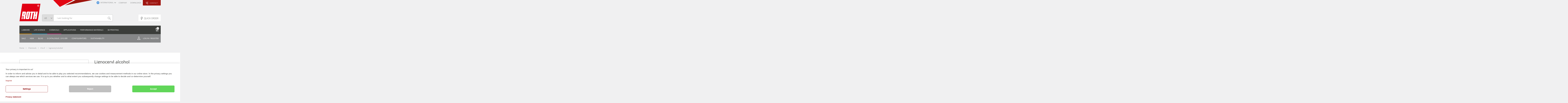

--- FILE ---
content_type: text/html;charset=UTF-8
request_url: https://www.carlroth.com/com/en/a-to-z/lignoceryl-alcohol/p/6029.1
body_size: 25071
content:
<!DOCTYPE html>
<html lang="en">
<head>

	<title>
	Lignoceryl alcohol, CAS No. 506-51-4 | A to Z | Chemicals | Carl ROTH - International</title>
	<meta name="_csrf_parameter" content="CSRFToken" /><meta name="_csrf_header" content="CSRFToken" /><meta name="_csrf" content="hZG4xzDsv5X2iJvg8rkaOEjhk6qmpUiCPKY0diLaGkLb-aQOt6bZ9gmJh_bb7KrZypQuCn6HvsvCkXyvC58EQBTieXbpnZw5" /><meta http-equiv="Content-Type" content="text/html; charset=utf-8"/>
	<meta http-equiv="X-UA-Compatible" content="IE=edge">
	<meta charset="utf-8">
	<meta name="viewport" content="width=device-width, initial-scale=1.0, maximum-scale=1.0, minimum-scale=1.0, user-scalable=no, shrink-to-fit=no, target-densityDpi=device-dpi" />

	<meta name="keywords">
<meta name="description" content="Lignoceryl alcohol, Carl ROTH &ge;98 %, for biochemistry">
<meta name="title" content="Lignoceryl alcohol, CAS No. 506-51-4, order online&amp;#11166; carlroth.com">
<meta name="robots" content="index,follow">
<meta name="google-site-verification" content="kJLEbNvPtQpFYLdmOCMYjE9cja56dES9yF_99CHhLmI">
	<script type="application/ld+json">  {
      "@context": "https://schema.org",
      "@type": "BreadcrumbList",
      "itemListElement":[{
          
            "@type": "ListItem",
            "position": "1",
            "item": {
            "@id": "https://www.carlroth.com/com/en/chemicals/c/web_folder_260523",
            "name":
            
                      "Chemicals"
                
                }
            
            }
            
            ,{
            
            "@type": "ListItem",
            "position": "2",
            "item": {
            "@id": "https://www.carlroth.com/com/en/chemicals/a-to-z/c/web_folder_458739",
            "name":
            
                      "A to Z"
                
                }
            
            }]
     }
</script><link rel="canonical" href="https://www.carlroth.com/com/en/a-to-z/lignoceryl-alcohol/p/6029.1" />
	<link rel="alternate" hreflang="x-default"  href="https://www.carlroth.com/com/en/a-to-z/lignoceryl-alcohol/p/6029.1" />

		<link rel="alternate" hreflang="de-DE"  href="https://www.carlroth.com/de/de/a-to-z/lignoceryl-alcohol/p/6029.1" />
		<link rel="alternate" hreflang="en-DE"  href="https://www.carlroth.com/de/en/a-to-z/lignoceryl-alcohol/p/6029.1" />
		<link rel="alternate" hreflang="de-AT"  href="https://www.carlroth.com/at/de/a-to-z/lignoceryl-alcohol/p/6029.1" />
		<link rel="alternate" hreflang="en-AT"  href="https://www.carlroth.com/at/en/a-to-z/lignoceryl-alcohol/p/6029.1" />
		<link rel="alternate" hreflang="de-CH"  href="https://www.carlroth.com/ch/de/a-to-z/lignoceryl-alcohol/p/6029.1" />
		<link rel="alternate" hreflang="fr-CH"  href="https://www.carlroth.com/ch/fr/a-a-z/alcool-lignocerylique/p/6029.1" />
		<link rel="alternate" hreflang="en-CH"  href="https://www.carlroth.com/ch/en/a-to-z/lignoceryl-alcohol/p/6029.1" />
		<link rel="alternate" hreflang="pl-PL"  href="https://www.carlroth.com/pl/pl/a-to-z/lignoceryl-alcohol/p/6029.1" />
		<link rel="alternate" hreflang="en-PL"  href="https://www.carlroth.com/pl/en/a-to-z/lignoceryl-alcohol/p/6029.1" />
		<link rel="alternate" hreflang="fr-FR"  href="https://www.carlroth.com/fr/fr/a-a-z/alcool-lignocerylique/p/6029.1" />
		<link rel="alternate" hreflang="en-FR"  href="https://www.carlroth.com/fr/en/a-to-z/lignoceryl-alcohol/p/6029.1" />
		<link rel="alternate" hreflang="fr-BE"  href="https://www.carlroth.com/be/fr/a-a-z/alcool-lignocerylique/p/6029.1" />
		<link rel="alternate" hreflang="nl-BE"  href="https://www.carlroth.com/be/nl/a-to-z/lignoceryl-alcohol/p/6029.1" />
		<link rel="alternate" hreflang="en-BE"  href="https://www.carlroth.com/be/en/a-to-z/lignoceryl-alcohol/p/6029.1" />
		<link rel="alternate" hreflang="nl-NL"  href="https://www.carlroth.com/nl/nl/a-to-z/lignoceryl-alcohol/p/6029.1" />
		<link rel="alternate" hreflang="en-NL"  href="https://www.carlroth.com/nl/en/a-to-z/lignoceryl-alcohol/p/6029.1" />
		<link rel="shortcut icon" type="image/x-icon" media="all" href="/_ui/responsive/theme-lambda/images/CarlRoth_Favicon_72px.png" />
		<link rel="icon" type="image/png" href="/_ui/responsive/theme-lambda/images/CarlRoth_Favicon_144px.png">
	<link rel="apple-touch-icon" href="/_ui/responsive/theme-lambda/images/apple-touch-icon.png">

	<link href="/_ui/responsive/theme-lambda/fonts/openSans/opensans.css" rel="stylesheet">
<link rel="stylesheet" type="text/css" media="all" href="/wro/all_responsive.20260122.css" />
		<link rel="stylesheet" type="text/css" media="all" href="/wro/lambda_responsive.20260122.css" />
		<link rel="stylesheet" type="text/css" media="all" href="/wro/addons_responsive.20260122.css" />
	<script type="text/javascript" src="/_ui/shared/js/analyticsmediator.js"></script>





  







<!-- Google Tag Manager -->
		<script>(function (w, d, s, l, i) {
			w[l] = w[l] || [];
			w[l].push(
					{'gtm.start': new Date().getTime(), event: 'gtm.js'}
			);
			var f = d.getElementsByTagName(s)[0],
					j = d.createElement(s), dl = l != 'dataLayer' ? '&l=' + l : '';
			j.async = true;
			j.src =
					'https://www.googletagmanager.com/gtm.js?id=' + i + dl;
			f.parentNode.insertBefore(j, f);
		})(window, document, 'script', 'dataLayer', 'GTM-MLPMT289');</script>
		<!-- End Google Tag Manager -->
	<script type="text/javascript" defer="defer" src="https://d35ojb8dweouoy.cloudfront.net/loader/loader.js" client-key="00001bc7-6cd24fce-eefc-30f0-9df6-cf3ea25cb229" container-id="1607" lang="en_GB"></script>


	<input type="hidden" id = "getSurveyURL" value="/com/en/survey/display" />
	<input type="hidden" id = "display-survey" value="" />
	<input type="hidden" id = "cookieExpirationAfter" value="1209600" />
	<input type="hidden" id = "surveyVersion" value="surveyCookie" />

</head>

<body class="page-productDetails pageType-ProductPage template-pages-product-productLayout1Page  smartedit-page-uid-productDetails smartedit-page-uuid-eyJpdGVtSWQiOiJwcm9kdWN0RGV0YWlscyIsImNhdGFsb2dJZCI6ImNhcmxyb3RoQ29udGVudENhdGFsb2ciLCJjYXRhbG9nVmVyc2lvbiI6Ik9ubGluZSJ9 smartedit-catalog-version-uuid-carlrothContentCatalog/Online  language-en">

	<!-- Google Tag Manager (noscript) -->
		<noscript>
			<iframe src="https://www.googletagmanager.com/ns.html?id=GTM-MLPMT289"
					height="0" width="0" style="display:none;visibility:hidden"></iframe>
		</noscript>
		<!-- End Google Tag Manager (noscript) -->

	<input id="trackingEcondaEnabled" type="hidden" value="true"/>
	<main data-currency-iso-code="EUR">
			<a href="#skip-to-content" class="skiptocontent" data-role="none">Jump to content</a>
			<a href="#skiptonavigation" class="skiptonavigation" data-role="none">Jump to navigation menu</a>

			<div class="yCmsContentSlot">
</div><header class="js-mainHeader">
    <div id="stickyHeader">
        <div class="branding-mobile hidden-md hidden-lg">
            <div class="js-mobile-logo"></div>
        </div>
        <nav class="navigation navigation--top container hidden-xs hidden-sm">
            <img src="/_ui/responsive/common/images/carlrothDreieck.jpg" class="carlroth-bg-image"
             alt ="design element" title ="design element">
            <div class="row">
                <div class="col-sm-12">
                    <div class="nav__right">
                        <ul class="nav__links nav__links--account js-offcanvas-links">
                            <li class="yCmsComponent">
<div class="country-container" style="pointer-events:auto;">
	<form id="country-form" class="country-form"
		action="/com/en/_s/country" method="get">
		<input id="CountryFormSelectedCode" name="code"
			value="COM" title="International"
			type="hidden" />
		<div class="controls">
			<div class="custom-select custom-country-select">
				<select id="country-selector" class="country-selector form-control">
					<span class="flag-icon flag-icon-squared flag-icon-at"></span>
						<option value="AT"
							
							data-image="at">
							Austria</option>
					<span class="flag-icon flag-icon-squared flag-icon-be"></span>
						<option value="BE"
							
							data-image="be">
							Belgium</option>
					<span class="flag-icon flag-icon-squared flag-icon-fr"></span>
						<option value="FR"
							
							data-image="fr">
							France</option>
					<span class="flag-icon flag-icon-squared flag-icon-de"></span>
						<option value="DE"
							
							data-image="de">
							Germany</option>
					<span class="flag-icon flag-icon-squared flag-icon-com"></span>
						<option value="COM"
							 selected='selected'
							data-image="com">
							International</option>
					<span class="flag-icon flag-icon-squared flag-icon-nl"></span>
						<option value="NL"
							
							data-image="nl">
							Netherlands</option>
					<span class="flag-icon flag-icon-squared flag-icon-pl"></span>
						<option value="PL"
							
							data-image="pl">
							Poland</option>
					<span class="flag-icon flag-icon-squared flag-icon-ch"></span>
						<option value="CH"
							
							data-image="ch">
							Switzerland</option>
					</select>
				<div class="country-select">
					<label class="btn-select" value=""></label>
					<div class="countrySelectorDiv">
						<ul id="countrySelectorForm"></ul>
					</div>
				</div>
			</div>
		</div>
	</form>
</div>



</li><li>
                                    </li>

                                <li class="yCmsComponent">
<div id="content-navigation-component" class="content-navigation--container content-navigation--component pull-right js-content-navigation--container-has-sub">
    <span>Company</span>
    <div class="sub__content-navigation--component js_sub__content-navigation--component">
        <div class="row">
		      <div>
		        <div>
		        			<a href="/com/en/Geschichte" title="History">History</a></div>
					<div>
		        			<a href="/com/en/Wissenswertes" title="Need-to-know">Need-to-know</a></div>
					<div>
		        			<a href="/com/en/Anfahrt" title="Directions">Directions</a></div>
					<div>
		        			<a href="/com/en/Management" title="Management">Management</a></div>
					<div>
		        			</div>
					<div>
		        			</div>
					<div>
		        			</div>
					<div>
		        			</div>
					<div>
		        			</div>
					<div>
		        			</div>
					<div>
		        			<a href="/com/en/ROTH-vor-Ort" title="ROTH on-site">ROTH on-site</a></div>
					<div>
		        			<a href="/com/en/Compliance" title="Compliance">Compliance</a></div>
					<div>
		        			<a href="/com/en/carl" title="carl magazine">carl magazine</a></div>
					<div>
		        			<a href="/com/en/Impressum" title="Imprint">Imprint</a></div>
					<div>
		        			<a href="/com/en/Strategische-Partnerschaften" title="Strategic partnerships">Strategic partnerships</a></div>
					<div>
		        			</div>
					<div>
		        			</div>
					</div>
		</div>
     </div>
</div></li><li class="yCmsComponent">
<div id="content-navigation-component" class="content-navigation--container content-navigation--component pull-right js-content-navigation--container-has-sub">
    <span>Downloads</span>
    <div class="sub__content-navigation--component js_sub__content-navigation--component">
        <div class="row">
		      <div>
		        <div>
		        			<a href="/com/en/Wissenswertes" title="Need-to-know">Need-to-know</a></div>
					<div>
		        			<a href="/com/en/Technische-Informationen" title="Technical Information">Technical Information</a></div>
					<div>
		        			<a href="/com/en/Flyer" title="Flyer">Flyer</a></div>
					<div>
		        			<a href="/com/en/Download-Mailing" title="Download Mailing">Download Mailing</a></div>
					<div>
		        			</div>
					<div>
		        			<a href="/com/en/CoA-SDB-Spezifikationen" title="CoA/MSDS/Specifications">CoA/MSDS/Specifications</a></div>
					<div>
		        			</div>
					<div>
		        			</div>
					</div>
		</div>
     </div>
</div></li><li class="yCmsComponent">
<div id="service-component" class="service-container service-component pull-right js-service-container-has-sub">
    <button class="btn btn-auto btn-service">
        <span class="icon icon-service"></span>Contact</button>
    <div class="sub__service-component js_sub__service-component col-md-8 col-lg-6">
        <div class="row service-component-row">
            <div class="col-xs-12 col-sm-6 col-md-6 col-lg-6 service-column">
                <div class="content__left">
                    <div class="icon icon-service"></div>
                    <div class="phonenumber">+49 721 5606 - 0</div>
                    <div class="text">
                       Well advised with Roth.</div>
                </div>
            </div>
             
            <div class="col-xs-12 col-sm-6 col-md-6 col-lg-6 service-column-right">
                <div class="content__right">
                <div class="content__right__item">
                        <span class="icon icon-mail"></span>
                        <a href="mailto:info@carlroth.com">E-Mail: info@carlroth.com</a>
                    </div>
                <div class="content__right__item">
                        <span class="icon icon-service"></span>Phone: +49 721 5606 - 0</div>
                <div class="content__right__item">
                        <span class="icon icon-printer"></span>Fax: +49 721 5606 - 149</div>
                 <br>
                    <br>
                    <div>
                    	<div class="content__right__item"><strong>Service</strong></div>
                        <div>
                        			</div>
                			<div>
                        			</div>
                			<div>
                        			</div>
                			<div>
                        			</div>
                			<div>
                        			</div>
                			<div>
                        			</div>
                			<div>
                        			</div>
                			<div>
                        			</div>
                			<div>
                        			<a href="/com/en/Auslandsservice" title="Export department">Export department</a></div>
                			<div>
                        			<a href="/com/en/Auslandsvertretungen" title="Distributors abroad">Distributors abroad</a></div>
                			<div>
                        			</div>
                			<div>
                        			</div>
                			<div>
                        			</div>
                			<div>
                        			</div>
                			</div>
                </div>
            </div>
        </div>
    </div>
</div></li><li class="liOffcanvas hidden-md hidden-lg">
                                        <a href="/com/en/login">
                                                Log in&nbsp;/<br>Register</a>
                                        </li>
                                </ul>
                    </div>
                </div>
            </div>
        </nav>
        <div class="hidden-xs hidden-sm js-secondaryNavAccount collapse" id="accNavComponentDesktopOne">
            <ul class="nav__links">
            </ul>
        </div>
        <div class="hidden-xs hidden-sm js-secondaryNavCompany collapse" id="accNavComponentDesktopTwo">
            <ul class="nav__links js-nav__links">
            </ul>
        </div>
        <nav class="navigation navigation--middle js-navigation--middle container">
            <div class="row">
                <div class="mobile__nav__row mobile__nav__row--table col-xs-8 col-sm-1 pull-right">
                    <div class="mobile__nav__row--table-group">
                        <div class="mobile__nav__row--table-row">
                            <div class="mobile__nav__row--table-cell visible-xs mobile__nav__row--seperator">
                                <button class="mobile__nav__row--btn btn mobile__nav__row--btn-search js-toggle-xs-search hidden-sm hidden-md hidden-lg"
                                            type="button">
                                        <span class="icon icon-search"></span>
                                    </button>
                                </div>
                            <div class="yCmsContentSlot miniCartSlot componentContainer mobile__nav__row--table hidden-sm hidden-md hidden-lg">
<div class="yCmsComponent mobile__nav__row--table-cell">
<div class="nav-order-tools js-nav-order-tools display-none hidden-xs hidden-sm hidden-md hidden-lg NAVcompONENT" data-title="">
        <nav class="nav-order-tools__child-wrap display-none">
            <div>
                        <a href="/com/en/quickOrder" title="Quick Order">Quick Order</a></div>
                </nav>
    </div>
</div><div class="yCmsComponent mobile__nav__row--table-cell">
<div class="nav-cart">
	<a 	href="/com/en/cart"
		class="mini-cart-link js-mini-cart-link"
		data-mini-cart-url="/com/en/cart/rollover/MiniCart"
		data-mini-cart-refresh-url="/com/en/cart/miniCart/SUBTOTAL"
		data-mini-cart-name="Shopping basket"
		data-mini-cart-empty-name="Shopping basket empty"
		data-mini-cart-items-text="Items"
		>
		<div class="mini-cart-icon">
			<span class="icon icon-cart "></span>
		</div>
		<div class="mini-cart-count js-mini-cart-count">
				<span class="nav-items-total">
					0</span>
			</div>
		</a>
</div>
<div class="mini-cart-container js-mini-cart-container"></div></div></div><div class="mobile__nav__row--table-cell visible-xs visible-sm">
                                <button class="mobile__nav__row--btn btn mobile__nav__row--btn-menu js-toggle-sm-navigation"
                                        type="button">
                                    <span class="icon icon-menu"></span>
                                </button>
                            </div>
                        </div>
                    </div>
                </div>
            </div>
            <div class="row desktop__nav">
                <div class="col-sm-12 col-md-2 hidden-sm hidden-xs logo-container">
                    <div class="nav__left js-site-logo">
                        <div class="yCmsComponent yComponentWrapper">
<div class="banner__component simple-banner">
	<a href="/com/en/"><img title="Carl ROTH Logo"
				alt="Carl ROTH Logo" src="/medias/logo.png?context=bWFzdGVyfGltYWdlc3wxMTU1NHxpbWFnZS9wbmd8YUROaEwyZzNNQzg1TWpVM05UTXpOalk1TkRBMkwyeHZaMjh1Y0c1bnw3ZjBkMTQwZmYzMjVlMzE5ZmFjOTkzODBmOWQyYWU5NjY5ZTVjZDM4M2UwMzk4NWM4Yzg0NGQxYzY5YzY5MDE5"></a>
		</div></div></div>
                </div>
                <div class="nav__left col-xs-12 col-sm-5 col-md-6 col-lg-7">
                    <div class="row">
                        <div class="col-sm-2 hidden-xs visible-sm hidden-sm mobile-menu">
                            <button class="btn js-toggle-sm-navigation" type="button">
                                <span class="icon icon-search"></span>
                            </button>
                        </div>
                        <div class="col-sm-12">
                            <div class="site-search">
                                <div class="yCmsComponent">
<div class="ui-front">
    <form name="search_form_SearchBox" method="get" action="/com/en/search/" id="search_form_SearchBox">
        <div class="input-group">
            <div class="custom-select">
                <select class="resizing_select" id="search-filter-selection" name="component-select">
                    <option value="all">All</option>
                    <option value="articleNumber" >Article.No.</option>
                    <option value="casNR" >Cas No.</option>
                    <option value="egnr" >EG No.</option>
                    <option value="thirdPartyAID" >Ext. Art. No. (beta)</option>
                    <option value="manufacturerAID" >Manufacturer article No.</option>
                    <option value="classAttributeType" >Type</option>
                    <option value="unNr" >UN No.</option>
                    </select>
                <select class="width_tmp_select">
                    <option class="width_tmp_option"></option>
                </select>
            </div>

            <input type="text" id="js-site-search-input"
                       class="form-control js-site-search-input" name="text" value=""
                       maxlength="100" placeholder="I am looking for"
                       data-options='{"autocompleteUrl" : "/com/en/search/autocomplete/SearchBox","minCharactersBeforeRequest" : "3","waitTimeBeforeRequest" : "500","displayProductImages" : true}'>
            <span class="input-group-btn"> <button class="btn btn-link js_search_button" type="submit">
						<span class="icon icon-search"></span>
					</button>
            </span>
        </div>
        <input type="hidden" value="SearchBox" name="componentuid"/>
    </form>
</div>
</div></div>
                        </div>
                    </div>
                </div>
                <div class="nav__right hidden-xs">
                    <a href="/com/en/quickOrder"
                       class="btn btn-tertiary btn-auto btn-icon pull-right btn-quick-order">
                        <span class="icon icon-flash"></span>
                        <span class="inline-block">QUICK ORDER</span>
                    </a>
                </div>
                <div class="nav__right col-xs-12 col-sm-1 col-md-12 hidden-xs">
                    <ul class="nav__links nav__links--shop_info">
                        <li>
                            <div class="yCmsContentSlot componentContainer">
<div class="yCmsComponent">
<div class="nav-order-tools js-nav-order-tools display-none hidden-xs hidden-sm hidden-md hidden-lg NAVcompONENT" data-title="">
        <nav class="nav-order-tools__child-wrap display-none">
            <div>
                        <a href="/com/en/quickOrder" title="Quick Order">Quick Order</a></div>
                </nav>
    </div>
</div><div class="yCmsComponent">
<div class="nav-cart">
	<a 	href="/com/en/cart"
		class="mini-cart-link js-mini-cart-link"
		data-mini-cart-url="/com/en/cart/rollover/MiniCart"
		data-mini-cart-refresh-url="/com/en/cart/miniCart/SUBTOTAL"
		data-mini-cart-name="Shopping basket"
		data-mini-cart-empty-name="Shopping basket empty"
		data-mini-cart-items-text="Items"
		>
		<div class="mini-cart-icon">
			<span class="icon icon-cart "></span>
		</div>
		<div class="mini-cart-count js-mini-cart-count">
				<span class="nav-items-total">
					0</span>
			</div>
		</a>
</div>
<div class="mini-cart-container js-mini-cart-container"></div></div></div></li>
                    </ul>
                </div>
            </div>
        </nav>
        <a id="skiptonavigation"></a>
    </div>
    <nav class="navigation navigation--bottom js_navigation--bottom js-enquire-offcanvas-navigation container" role="navigation">
		<div class="branding-mobile hidden-md hidden-lg">
			<div class="js-mobile-logo">
					</div>
		</div>
		<div class="service-container hidden-md hidden-lg">
			<button class="btn btn-service btn-auto">
				<span class="icon icon-service"></span>+49 721 5606 - 0</button>
		</div>
		<ul class="sticky-nav-top hidden-lg hidden-md js-sticky-user-group hidden-md hidden-lg">
                </ul>
		<div class="navigation__overflow">
			<ul data-trigger="#signedInUserOptionsToggle" class="nav__links nav__links--products nav__links--mobile js-userAccount-Links js-nav-collapse-body offcanvasGroup1 collapse in hidden-md hidden-lg">
                   </ul>
           	<ul class="js-nav__links nav__links nav__links--products js-offcanvas-links">
				<li class="auto nav__links--primary nav__links--primary-has__sub js-enquire-has-sub ">
						<span class="yCmsComponent nav__link js_nav__link">
<a href="/com/en/labware/c/web_folder_395535" title="Labware">Labware</a></span><span class="icon-arrow-right-thin hidden-md hidden-lg nav__link--drill__down js_nav__link--drill__down"></span>
							<div class="sub__navigation js_sub__navigation col-md-3 col-lg-2">
								<a class="sm-back js-enquire-sub-close hidden-md hidden-lg" href="#">Back</a>
								<div class="row">
									<div class="sub-navigation-section col-md-12">
									    		<ul class="sub-navigation-list ">
										        	<li class="yCmsComponent nav__link--secondary">
<a href="/com/en/laboratory-glass-vessels-consumables/c/web_folder_395536" title="Laboratory Glass, Vessels, Consumables">Laboratory Glass, Vessels, Consumables</a></li><li class="yCmsComponent nav__link--secondary">
<a href="/com/en/occupational-safety-personal-protection/c/web_folder_395537" title="Occupational Safety and Personal Protection">Occupational Safety and Personal Protection</a></li><li class="yCmsComponent nav__link--secondary">
<a href="/com/en/chromatography/c/web_folder_783329" title="Chromatography">Chromatography</a></li><li class="yCmsComponent nav__link--secondary">
<a href="/com/en/filtration-water-purification-dialysis-separation/c/web_folder_395538" title="Filtration, Water Purification, Dialysis">Filtration, Water Purification, Dialysis</a></li><li class="yCmsComponent nav__link--secondary">
<a href="/com/en/laboratory-appliances/c/web_folder_395539" title="Laboratory Appliances">Laboratory Appliances</a></li><li class="yCmsComponent nav__link--secondary">
<a href="/com/en/liquid-handling/c/web_folder_395540" title="Liquid Handling">Liquid Handling</a></li><li class="yCmsComponent nav__link--secondary">
<a href="/com/en/measuring-instruments/c/web_folder_395541" title="Measuring Instruments">Measuring Instruments</a></li><li class="yCmsComponent nav__link--secondary">
<a href="/com/en/microbiology-molecular-biology-cell-culture/c/web_folder_395542" title="Microbiology, Molecular Biology, Cell Culture">Microbiology, Molecular Biology, Cell Culture</a></li><li class="yCmsComponent nav__link--secondary">
<a href="/com/en/microscopy-histology-instruments/c/web_folder_395543" title="Microscopy, Histology, Instruments">Microscopy, Histology, Instruments</a></li><li class="yCmsComponent nav__link--secondary">
<a href="/com/en/optical-instruments-lamps/c/web_folder_395544" title="Optical Instruments and Lamps">Optical Instruments and Lamps</a></li><li class="yCmsComponent nav__link--secondary">
<a href="/com/en/cleaning-care-aids/c/web_folder_395545" title="Cleaning, Care, Aids">Cleaning, Care, Aids</a></li><li class="yCmsComponent nav__link--secondary">
<a href="/com/en/transport-laboratory-equipment-tools/c/web_folder_395547" title="Transport, Laboratory Equipment, Tools">Transport, Laboratory Equipment, Tools</a></li></ul>
											</div>	
									    </div>
							</div>
						</li>
				<li class="auto nav__links--primary nav__links--primary-has__sub js-enquire-has-sub ">
						<span class="yCmsComponent nav__link js_nav__link">
<a href="/com/en/life-science/c/web_folder_260527" title="Life Science">Life Science</a></span><span class="icon-arrow-right-thin hidden-md hidden-lg nav__link--drill__down js_nav__link--drill__down"></span>
							<div class="sub__navigation js_sub__navigation col-md-3 col-lg-2">
								<a class="sm-back js-enquire-sub-close hidden-md hidden-lg" href="#">Back</a>
								<div class="row">
									<div class="sub-navigation-section col-md-12">
									    		<ul class="sub-navigation-list ">
										        	<li class="yCmsComponent nav__link--secondary">
<a href="/com/en/biochemistry/c/web_folder_260547" title="Biochemistry">Biochemistry</a></li><li class="yCmsComponent nav__link--secondary">
<a href="/com/en/electrophoresis/c/web_folder_260549" title="Electrophoresis">Electrophoresis</a></li><li class="yCmsComponent nav__link--secondary">
<a href="/com/en/histology-microscopy/c/web_folder_260557" title="Histology/Microscopy">Histology/Microscopy</a></li><li class="yCmsComponent nav__link--secondary">
<a href="/com/en/Immunologie" title="Immunology">Immunology</a></li><li class="yCmsComponent nav__link--secondary">
<a href="/com/en/microbiology/c/web_folder_260553" title="Microbiology">Microbiology</a></li><li class="yCmsComponent nav__link--secondary">
<a href="/com/en/molecular-biology/c/web_folder_260548" title="Molecular Biology">Molecular Biology</a></li><li class="yCmsComponent nav__link--secondary">
<a href="/com/en/protein-biology/c/web_folder_2104429" title="Protein Biology">Protein Biology</a></li><li class="yCmsComponent nav__link--secondary">
<a href="/com/en/cell-biology/c/web_folder_260555" title="Cell Biology">Cell Biology</a></li></ul>
											</div>	
									    </div>
							</div>
						</li>
				<li class="auto nav__links--primary nav__links--primary-has__sub js-enquire-has-sub ">
						<span class="yCmsComponent nav__link js_nav__link">
<a href="/com/en/chemicals/c/web_folder_260523" title="Chemicals">Chemicals</a></span><span class="icon-arrow-right-thin hidden-md hidden-lg nav__link--drill__down js_nav__link--drill__down"></span>
							<div class="sub__navigation js_sub__navigation col-md-3 col-lg-2">
								<a class="sm-back js-enquire-sub-close hidden-md hidden-lg" href="#">Back</a>
								<div class="row">
									<div class="sub-navigation-section col-md-12">
									    		<ul class="sub-navigation-list ">
										        	<li class="yCmsComponent nav__link--secondary">
<a href="/com/en/a-to-z/c/web_folder_458739" title="Chemicals A-Z">Chemicals A-Z</a></li><li class="yCmsComponent nav__link--secondary">
<a href="/com/en/inorganic-analytical-reagents/c/web_folder_260536" title="Inorganic &amp; Analytical Reagents">Inorganic &amp; Analytical Reagents</a></li><li class="yCmsComponent nav__link--secondary">
<a href="/com/en/chemicals-in-pharmacopoeia-quality/c/web_folder_1187018" title="Chemicals in Pharmacopoeia Quality">Chemicals in Pharmacopoeia Quality</a></li><li class="yCmsComponent nav__link--secondary">
<a href="/com/en/solvents/c/web_folder_1096901" title="Solvents">Solvents</a></li><li class="yCmsComponent nav__link--secondary">
<a href="/com/en/natural-reference-materials/c/web_folder_260535" title="Natural &amp; Reference Materials">Natural &amp; Reference Materials</a></li><li class="yCmsComponent nav__link--secondary">
<a href="/com/en/organic-bioorganic-chemicals/c/web_folder_260531" title="Organic &amp; Bioorganic Chemicals">Organic &amp; Bioorganic Chemicals</a></li><li class="yCmsComponent nav__link--secondary">
<a href="/com/en/Pharmazeutische-Hilfsstoffe-nach-EXCiPACT-Standard" title="Pharmaceutical excipients according to EXCiPACT® standard">Pharmaceutical excipients according to EXCiPACT® standard</a></li></ul>
											</div>	
									    </div>
							</div>
						</li>
				<li class="auto nav__links--primary nav__links--primary-has__sub js-enquire-has-sub ">
						<span class="yCmsComponent nav__link js_nav__link">
<a href="/com/en/applications/c/web_folder_758652" title="Applications">Applications</a></span><span class="icon-arrow-right-thin hidden-md hidden-lg nav__link--drill__down js_nav__link--drill__down"></span>
							<div class="sub__navigation js_sub__navigation col-md-3 col-lg-2">
								<a class="sm-back js-enquire-sub-close hidden-md hidden-lg" href="#">Back</a>
								<div class="row">
									<div class="sub-navigation-section col-md-12">
									    		<ul class="sub-navigation-list ">
										        	<li class="yCmsComponent nav__link--secondary">
<a href="/com/en/battery-research/c/web_folder_2013584" title="Battery Research">Battery Research</a></li><li class="yCmsComponent nav__link--secondary">
<a href="/com/en/determination-of-physical-properties/c/web_folder_1009334" title="Determination of Physical Properties">Determination of Physical Properties</a></li><li class="yCmsComponent nav__link--secondary">
<a href="/com/en/blotting/c/web_folder_1869258" title="Blotting">Blotting</a></li><li class="yCmsComponent nav__link--secondary">
<a href="/com/en/Chromatographie" title="Chromatography">Chromatography</a></li><li class="yCmsComponent nav__link--secondary">
<a href="/com/en/dna-protein-purification/c/web_folder_2106116" title="DNA &amp; Protein Purification">DNA &amp; Protein Purification</a></li><li class="yCmsComponent nav__link--secondary">
<a href="/com/en/Elektrophorese" title="Electrophoresis">Electrophoresis</a></li><li class="yCmsComponent nav__link--secondary">
<a href="/com/en/Hygiene-Monitoring" title="Hygiene monitoring">Hygiene monitoring</a></li><li class="yCmsComponent nav__link--secondary">
<a href="/com/en/NMR" title="NMR">NMR</a></li><li class="yCmsComponent nav__link--secondary">
<a href="/com/en/pcr-polymerase-chain-reaction/c/web_folder_783713" title="PCR (Polymerase chain reaction)">PCR (Polymerase chain reaction)</a></li><li class="yCmsComponent nav__link--secondary">
<a href="/com/en/Spektroskopie-und-Spektrometrie" title="Spectroscopy and Spectrometry">Spectroscopy and Spectrometry</a></li><li class="yCmsComponent nav__link--secondary">
<a href="/com/en/Umweltanalytik" title="Environmental analysis">Environmental analysis</a></li><li class="yCmsComponent nav__link--secondary">
<a href="/com/en/Vakuumtechnik-und-Filtration" title="Vacuum technology and filtration">Vacuum technology and filtration</a></li><li class="yCmsComponent nav__link--secondary">
<a href="/com/en/water-analysis/c/web_folder_1281289" title="Water Analysis">Water Analysis</a></li><li class="yCmsComponent nav__link--secondary">
<a href="/com/en/cell-culture/c/web_folder_783799" title="Cell culture">Cell culture</a></li></ul>
											</div>	
									    </div>
							</div>
						</li>
				<li class="auto nav__links--primary nav__links--primary-has__sub js-enquire-has-sub ">
						<span class="yCmsComponent nav__link js_nav__link">
<a href="/com/en/performance-materials/c/web_folder_984827" title="Performance Materials">Performance Materials</a></span><span class="icon-arrow-right-thin hidden-md hidden-lg nav__link--drill__down js_nav__link--drill__down"></span>
							<div class="sub__navigation js_sub__navigation col-md-3 col-lg-2">
								<a class="sm-back js-enquire-sub-close hidden-md hidden-lg" href="#">Back</a>
								<div class="row">
									<div class="sub-navigation-section col-md-12">
									    		<ul class="sub-navigation-list ">
										        	<li class="yCmsComponent nav__link--secondary">
<a href="/com/en/activated-charcoals/c/web_folder_984830" title="Activated Charcoals">Activated Charcoals</a></li><li class="yCmsComponent nav__link--secondary">
<a href="/com/en/battery-research/c/web_folder_2013585" title="Battery Research">Battery Research</a></li><li class="yCmsComponent nav__link--secondary">
<a href="/com/en/detergents-surfactants/c/web_folder_1182606" title="Detergents and Surfactants">Detergents and Surfactants</a></li><li class="yCmsComponent nav__link--secondary">
<a href="/com/en/gelling-thickening-agents/c/web_folder_1182615" title="Gelling and Thickening Agents">Gelling and Thickening Agents</a></li><li class="yCmsComponent nav__link--secondary">
<a href="/com/en/green-chemicals-solvagreen/c/web_folder_984832" title="Green Chemicals – SOLVAGREEN®">Green Chemicals – SOLVAGREEN®</a></li><li class="yCmsComponent nav__link--secondary">
<a href="/com/en/ion-exchanger/c/web_folder_984831" title="Ion Exchanger">Ion Exchanger</a></li><li class="yCmsComponent nav__link--secondary">
<a href="/com/en/silica-gels/c/web_folder_1047961" title="Silica Gels">Silica Gels</a></li><li class="yCmsComponent nav__link--secondary">
<a href="/com/en/molecular-sieves-drying-agents/c/web_folder_984829" title="Molecular Sieves and Drying Agents">Molecular Sieves and Drying Agents</a></li><li class="yCmsComponent nav__link--secondary">
<a href="/com/en/polymers-monomer-building-blocks/c/web_folder_1060485" title="Polymers and Monomer Building Blocks">Polymers and Monomer Building Blocks</a></li><li class="yCmsComponent nav__link--secondary">
<a href="/com/en/buffer-salts/c/web_folder_1182619" title="Buffer Salts">Buffer Salts</a></li><li class="yCmsComponent nav__link--secondary">
<a href="/com/en/silicone-fluids-compounds/c/web_folder_984828" title="Silicone Fluids &amp; Compounds">Silicone Fluids &amp; Compounds</a></li></ul>
											</div>	
									    </div>
							</div>
						</li>
				<li class="auto nav__links--primary nav__links--primary-has__sub js-enquire-has-sub ">
						<span class="icon-arrow-right-thin hidden-md hidden-lg nav__link--drill__down js_nav__link--drill__down"></span>
							<div class="sub__navigation js_sub__navigation col-md-3 col-lg-2">
								<a class="sm-back js-enquire-sub-close hidden-md hidden-lg" href="#">Back</a>
								<div class="row">
									<div class="sub-navigation-section col-md-12">
									    		<ul class="sub-navigation-list ">
										        	<li class="yCmsComponent nav__link--secondary">
<a href="/com/en/Angebotsanfrage-fuer-Artikel-ausserhalb-unseres-Produktsortiments" title="Inquiry outside of the product range">Inquiry outside of the product range</a></li><li class="yCmsComponent nav__link--secondary">
<a href="/com/en/custom-analytical-solutions" title="Custom Made Analytical Standard Solutions and Reagents">Custom Made Analytical Standard Solutions and Reagents</a></li><li class="yCmsComponent nav__link--secondary">
<a href="/com/en/Messgeraetekalibrierung" title="Calibration | Temperature and humidity devices">Calibration | Temperature and humidity devices</a></li><li class="yCmsComponent nav__link--secondary">
<a href="/com/en/Oligo-Service" title="Oligo service">Oligo service</a></li><li class="yCmsComponent nav__link--secondary">
<a href="/com/en/Reparaturservice" title="Reparatur von Laborgeräten">Reparatur von Laborgeräten</a></li></ul>
											</div>	
									    </div>
							</div>
						</li>
				<li class="auto nav__links--primary nav__links--primary-has__sub js-enquire-has-sub ">
						<span class="yCmsComponent nav__link js_nav__link">
<a href="/com/en/3d-printing/c/web_folder_2156851" title="3D Printing">3D Printing</a></span><span class="icon-arrow-right-thin hidden-md hidden-lg nav__link--drill__down js_nav__link--drill__down"></span>
							<div class="sub__navigation js_sub__navigation col-md-3 col-lg-2">
								<a class="sm-back js-enquire-sub-close hidden-md hidden-lg" href="#">Back</a>
								<div class="row">
									<div class="sub-navigation-section col-md-12">
									    		<ul class="sub-navigation-list ">
										        	<li class="yCmsComponent nav__link--secondary">
<a href="/com/en/3D-Druck" title="Overview">Overview</a></li><li class="yCmsComponent nav__link--secondary">
<a href="/com/en/Klassischer-3D-Druck" title="Conventional 3D Printing">Conventional 3D Printing</a></li><li class="yCmsComponent nav__link--secondary">
<a href="/com/en/Bioprinting" title="Bioprinting">Bioprinting</a></li></ul>
											</div>	
									    </div>
							</div>
						</li>
				<li class="auto nav__links--primary hidden-xs hidden-sm">
						<span class="yCmsComponent nav__link js_nav__link">
<li class="yCmsComponent nav__link--secondary">
<div class="nav-cart">
	<a 	href="/com/en/cart"
		class="mini-cart-link js-mini-cart-link"
		data-mini-cart-url="/com/en/cart/rollover/MiniCart"
		data-mini-cart-refresh-url="/com/en/cart/miniCart/SUBTOTAL"
		data-mini-cart-name="Shopping basket"
		data-mini-cart-empty-name="Shopping basket empty"
		data-mini-cart-items-text="Items"
		>
		<div class="mini-cart-icon">
			<span class="icon icon-cart "></span>
		</div>
		<div class="mini-cart-count js-mini-cart-count">
				<span class="nav-items-total">
					0</span>
			</div>
		</a>
</div>
<div class="mini-cart-container js-mini-cart-container"></div></li></span></li>
				</ul>
		</div>
	</nav>
<nav class="js-carlroth-navigation navigation carlroth--navigation--bottom navigation--bottom js_navigation--bottom js-enquire-offcanvas-navigation container hidden-xs hidden-sm" role="navigation">
		<div class="navigation__overflow">
			<ul data-trigger="#signedInUserOptionsToggle" class="nav__links nav__links--products nav__links--mobile js-userAccount-Links js-nav-collapse-body offcanvasGroup1 collapse in hidden-md hidden-lg">
                   </ul>
           	<ul class="js-carlroth-nav-links nav__links nav__links--products js-offcanvas-links">
				<li class="auto js-carlroth-nav__links--primary nav__links--primary nav__links--primary-has__sub js-enquire-has-sub ">
						<span class="yCmsComponent nav__link js_nav__link">
<a href="/com/en/search?searchPageType&#61;sale&amp;q&#61;:relevance-desc:eyeCatcherCodes:topDeal:eyeCatcherCodes:specialOffer&amp;clearComponentSelect&#61;true&amp;emosmarker&#61;Sale" title="Sale">Sale</a></span><span class="icon-arrow-right-thin hidden-md hidden-lg nav__link--drill__down js_nav__link--drill__down"></span>
							<div class="sub__navigation js_sub__navigation col-md-3 col-lg-2">
								<a class="sm-back js-enquire-sub-close hidden-md hidden-lg" href="#">Back</a>
								<div class="row">
									<div class="sub-navigation-section col-md-12">
									    		<ul class="sub-navigation-list ">
										        	<li class="yCmsComponent nav__link--secondary">
<a href="/com/en/search?searchPageType&#61;snips&amp;q&#61;:relevance-desc:eyeCatcherCodes:topDeal&amp;clearComponentSelect&#61;true&amp;emosmarker&#61;Schnaeppchen" title="Top Deal">Top Deal</a></li><li class="yCmsComponent nav__link--secondary">
<a href="/com/en/search?searchPageType&#61;campaign&amp;q&#61;:relevance-desc:eyeCatcherCodes:specialOffer&amp;clearComponentSelect&#61;true&amp;emosmarker&#61;Aktionspreise" title="Special Offer">Special Offer</a></li></ul>
											</div>
									    </div>
							</div>
						</li>
				<li class="auto js-carlroth-nav__links--primary nav__links--primary ">
						<span class="yCmsComponent nav__link js_nav__link">
<a href="/com/en/search?searchPageType&#61;new&amp;q&#61;:relevance-desc:eyeCatcherCodes:new&amp;clearComponentSelect&#61;true" title="New">New</a></span></li>
				<li class="auto js-carlroth-nav__links--primary nav__links--primary ">
						</li>
				<li class="auto js-carlroth-nav__links--primary nav__links--primary ">
						</li>
				<li class="auto js-carlroth-nav__links--primary nav__links--primary ">
						<span class="yCmsComponent nav__link js_nav__link">
<a href="https://carlroth.blog/en/" title="Blog" target="_blank" rel="noopener noreferrer">Blog</a></span></li>
				<li class="auto js-carlroth-nav__links--primary nav__links--primary nav__links--primary-has__sub js-enquire-has-sub ">
						<span class="icon-arrow-right-thin hidden-md hidden-lg nav__link--drill__down js_nav__link--drill__down"></span>
							<div class="sub__navigation js_sub__navigation col-md-3 col-lg-2">
								<a class="sm-back js-enquire-sub-close hidden-md hidden-lg" href="#">Back</a>
								<div class="row">
									<div class="sub-navigation-section col-md-12">
									    		<ul class="sub-navigation-list ">
										        	</ul>
											</div>
									    </div>
							</div>
						</li>
				<li class="auto js-carlroth-nav__links--primary nav__links--primary nav__links--primary-has__sub js-enquire-has-sub ">
						<span class="icon-arrow-right-thin hidden-md hidden-lg nav__link--drill__down js_nav__link--drill__down"></span>
							<div class="sub__navigation js_sub__navigation col-md-3 col-lg-2">
								<a class="sm-back js-enquire-sub-close hidden-md hidden-lg" href="#">Back</a>
								<div class="row">
									<div class="sub-navigation-section col-md-12">
									    		<ul class="sub-navigation-list ">
										        	</ul>
											</div>
									    </div>
							</div>
						</li>
				<li class="auto js-carlroth-nav__links--primary nav__links--primary nav__links--primary-has__sub js-enquire-has-sub ">
						<span class="icon-arrow-right-thin hidden-md hidden-lg nav__link--drill__down js_nav__link--drill__down"></span>
							<div class="sub__navigation js_sub__navigation col-md-3 col-lg-2">
								<a class="sm-back js-enquire-sub-close hidden-md hidden-lg" href="#">Back</a>
								<div class="row">
									<div class="sub-navigation-section col-md-12">
									    		<ul class="sub-navigation-list ">
										        	</ul>
											</div>
									    </div>
							</div>
						</li>
				<li class="auto js-carlroth-nav__links--primary nav__links--primary nav__links--primary-has__sub js-enquire-has-sub ">
						<span class="yCmsComponent nav__link js_nav__link">
<a href="/com/en/#" title="e-Catalogue | e-Flyer">e-Catalogue | e-Flyer</a></span><span class="icon-arrow-right-thin hidden-md hidden-lg nav__link--drill__down js_nav__link--drill__down"></span>
							<div class="sub__navigation js_sub__navigation col-md-3 col-lg-2">
								<a class="sm-back js-enquire-sub-close hidden-md hidden-lg" href="#">Back</a>
								<div class="row">
									<div class="sub-navigation-section col-md-12">
									    		<ul class="sub-navigation-list ">
										        	<li class="yCmsComponent nav__link--secondary">
<a href="https://blaetterkatalog.carlroth.com/CR_Katalog_25/index.html?catalog&#61;CRBK2025EN&amp;lang&#61;en_GB&amp;shop&#61;com/en#page_U1" title="e-Catalogue" target="_blank" rel="noopener noreferrer">e-Catalogue</a></li><li class="yCmsComponent nav__link--secondary">
<a href="https://blaetterkatalog.carlroth.com/CR_Blaettermailing_INT/index.html?catalog&#61;Blaettermailing_INT&amp;lang&#61;en_GB&amp;shop&#61;com/en" title="e-Flyer (October-December)" target="_blank" rel="noopener noreferrer">e-Flyer (October-December)</a></li><li class="yCmsComponent nav__link--secondary">
<a href="/com/en/Flyer" title="Flyer">Flyer</a></li></ul>
											</div>
									    </div>
							</div>
						</li>
				<li class="auto js-carlroth-nav__links--primary nav__links--primary nav__links--primary-has__sub js-enquire-has-sub ">
						<span class="icon-arrow-right-thin hidden-md hidden-lg nav__link--drill__down js_nav__link--drill__down"></span>
							<div class="sub__navigation js_sub__navigation col-md-3 col-lg-2">
								<a class="sm-back js-enquire-sub-close hidden-md hidden-lg" href="#">Back</a>
								<div class="row">
									<div class="sub-navigation-section col-md-12">
									    		<ul class="sub-navigation-list ">
										        	</ul>
											</div>
									    </div>
							</div>
						</li>
				<li class="auto js-carlroth-nav__links--primary nav__links--primary ">
						</li>
				<li class="auto js-carlroth-nav__links--primary nav__links--primary ">
						</li>
				<li class="auto js-carlroth-nav__links--primary nav__links--primary ">
						</li>
				<li class="auto js-carlroth-nav__links--primary nav__links--primary ">
						</li>
				<li class="auto js-carlroth-nav__links--primary nav__links--primary ">
						</li>
				<li class="auto js-carlroth-nav__links--primary nav__links--primary ">
						</li>
				<li class="auto js-carlroth-nav__links--primary nav__links--primary nav__links--primary-has__sub js-enquire-has-sub ">
						<span class="yCmsComponent nav__link js_nav__link">
<a href="/com/en/#" title="Configurators">Configurators</a></span><span class="icon-arrow-right-thin hidden-md hidden-lg nav__link--drill__down js_nav__link--drill__down"></span>
							<div class="sub__navigation js_sub__navigation col-md-3 col-lg-2">
								<a class="sm-back js-enquire-sub-close hidden-md hidden-lg" href="#">Back</a>
								<div class="row">
									<div class="sub-navigation-section col-md-12">
									    		<ul class="sub-navigation-list ">
										        	<li class="yCmsComponent nav__link--secondary">
<a href="/com/en/product-configurator/web_folder_2663171?emosmarker&#61;Menu/Immun-Konfigurator" title="Antibodies, ELISA kits and peptides">Antibodies, ELISA kits and peptides</a></li><li class="yCmsComponent nav__link--secondary">
<a href="/com/en/product-configurator/web_folder_1834815?emosmarker&#61;Menu/Vakuumpumpen-Konfigurator" title="Vacuum pumps">Vacuum pumps</a></li></ul>
											</div>
									    </div>
							</div>
						</li>
				<li class="auto js-carlroth-nav__links--primary nav__links--primary ">
						<span class="yCmsComponent nav__link js_nav__link">
<a href="/com/en/Nachhaltigkeit" title="Sustainability">Sustainability</a></span></li>
				<li class="auto js-carlroth-nav__links--primary nav__links--primary ">
						</li>
				<li class="auto js-carlroth-nav__links--primary nav__links--primary nav__links--primary-has__sub js-enquire-has-sub hidden-lg hidden-md">
						<span class="yCmsComponent nav__link js_nav__link">
<a href="/com/en/Geschichte" title="Company">Company</a></span><span class="icon-arrow-right-thin hidden-md hidden-lg nav__link--drill__down js_nav__link--drill__down"></span>
							<div class="sub__navigation js_sub__navigation col-md-3 col-lg-2">
								<a class="sm-back js-enquire-sub-close hidden-md hidden-lg" href="#">Back</a>
								<div class="row">
									<div class="sub-navigation-section col-md-12">
									    		<ul class="sub-navigation-list ">
										        	<li class="yCmsComponent nav__link--secondary">
<a href="/com/en/Geschichte" title="History">History</a></li><li class="yCmsComponent nav__link--secondary">
<a href="/com/en/Wissenswertes" title="Need-to-know">Need-to-know</a></li><li class="yCmsComponent nav__link--secondary">
<a href="/com/en/Anfahrt" title="Directions">Directions</a></li><li class="yCmsComponent nav__link--secondary">
<a href="/com/en/Management" title="Management">Management</a></li><li class="yCmsComponent nav__link--secondary">
<a href="/com/en/ROTH-vor-Ort" title="ROTH on-site">ROTH on-site</a></li><li class="yCmsComponent nav__link--secondary">
<a href="/com/en/Compliance" title="Compliance">Compliance</a></li><li class="yCmsComponent nav__link--secondary">
<a href="/com/en/carl" title="carl magazine">carl magazine</a></li><li class="yCmsComponent nav__link--secondary">
<a href="/com/en/Impressum" title="Imprint">Imprint</a></li><li class="yCmsComponent nav__link--secondary">
<a href="/com/en/Strategische-Partnerschaften" title="Strategic partnerships">Strategic partnerships</a></li></ul>
											</div>
									    </div>
							</div>
						</li>
				<li class="auto js-carlroth-nav__links--primary nav__links--primary nav__links--primary-has__sub js-enquire-has-sub hidden-lg hidden-md">
						<span class="yCmsComponent nav__link js_nav__link">
<a href="/com/en/Wissenswertes" title="Downloads">Downloads</a></span><span class="icon-arrow-right-thin hidden-md hidden-lg nav__link--drill__down js_nav__link--drill__down"></span>
							<div class="sub__navigation js_sub__navigation col-md-3 col-lg-2">
								<a class="sm-back js-enquire-sub-close hidden-md hidden-lg" href="#">Back</a>
								<div class="row">
									<div class="sub-navigation-section col-md-12">
									    		<ul class="sub-navigation-list ">
										        	<li class="yCmsComponent nav__link--secondary">
<a href="/com/en/Wissenswertes" title="Need-to-know">Need-to-know</a></li><li class="yCmsComponent nav__link--secondary">
<a href="/com/en/Technische-Informationen" title="Technical Information">Technical Information</a></li><li class="yCmsComponent nav__link--secondary">
<a href="/com/en/Flyer" title="Flyer">Flyer</a></li><li class="yCmsComponent nav__link--secondary">
<a href="/com/en/Download-Mailing" title="Download Mailing">Download Mailing</a></li><li class="yCmsComponent nav__link--secondary">
<a href="/com/en/CoA-SDB-Spezifikationen" title="CoA/MSDS/Specifications">CoA/MSDS/Specifications</a></li></ul>
											</div>
									    </div>
							</div>
						</li>
				<li class="auto js-carlroth-nav__links--primary nav__links--primary hidden-lg hidden-md hidden-sm">
						<span class="yCmsComponent nav__link js_nav__link">
<a href="/com/en/quickOrder" title="Quick Order">Quick Order</a></span></li>
				<li class="auto js-carlroth-nav__links--primary nav__links--primary nav__links--primary-has__sub js-enquire-has-sub hidden-lg hidden-md">
						<span class="yCmsComponent nav__link js_nav__link">
<div class="country-selection-cms-link">
<span class="flag-icon flag-icon-squared flag-icon-com"></span>
International</div>

</span><span class="icon-arrow-right-thin hidden-md hidden-lg nav__link--drill__down js_nav__link--drill__down"></span>
							<div class="sub__navigation js_sub__navigation col-md-3 col-lg-2">
								<a class="sm-back js-enquire-sub-close hidden-md hidden-lg" href="#">Back</a>
								<div class="row">
									<div class="sub-navigation-section col-md-12">
									    		<ul class="sub-navigation-list ">
										        	<li class="yCmsComponent nav__link--secondary">
<a href="/com/en/_s/country?code&#61;PL" title="Poland">Poland</a></li><li class="yCmsComponent nav__link--secondary">
<a href="/com/en/_s/country?code&#61;NL" title="Netherland">Netherland</a></li><li class="yCmsComponent nav__link--secondary">
<a href="/com/en/_s/country?code&#61;FR" title="France">France</a></li><li class="yCmsComponent nav__link--secondary">
<a href="/com/en/_s/country?code&#61;BE" title="Belgium">Belgium</a></li><li class="yCmsComponent nav__link--secondary">
<a href="/com/en/_s/country?code&#61;AT" title="Austria">Austria</a></li><li class="yCmsComponent nav__link--secondary">
<a href="/com/en/_s/country?code&#61;DE" title="Germany">Germany</a></li><li class="yCmsComponent nav__link--secondary">
<a href="/com/en/_s/country?code&#61;CH" title="Switzerland">Switzerland</a></li><li class="yCmsComponent nav__link--secondary">
<a href="/com/en/_s/country?code&#61;COM" title="International">International</a></li></ul>
											</div>
									    </div>
							</div>
						</li>
				<li class="auto js-carlroth-nav__links--primary nav__links--primary nav__links--primary-has__sub js-enquire-has-sub hidden-lg hidden-md">
						<span class="yCmsComponent nav__link js_nav__link">
<a href="#" title="language (Sprache/Taal/język)">language (Sprache/Taal/język)</a></span><span class="icon-arrow-right-thin hidden-md hidden-lg nav__link--drill__down js_nav__link--drill__down"></span>
							<div class="sub__navigation js_sub__navigation col-md-3 col-lg-2">
								<a class="sm-back js-enquire-sub-close hidden-md hidden-lg" href="#">Back</a>
								<div class="row">
									<div class="sub-navigation-section col-md-12">
									    		<ul class="sub-navigation-list ">
										        	<li class="yCmsComponent nav__link--secondary">
<a href="/com/en/_s/language?code&#61;en" title="English">English</a></li></ul>
											</div>
									    </div>
							</div>
						</li>
				<li class="auto js-carlroth-nav__links--primary nav__links--primary hidden-sm hidden-xs nav__link--login">
						<span class="yCmsComponent nav__link js_nav__link">
<span class="icon icon-user"></span>
<a  href="/com/en/login">Log in&nbsp;/&nbsp;Register</a>
</span></li>
				<li class="auto js-carlroth-nav__links--primary nav__links--primary nav__links--primary-has__sub js-enquire-has-sub hidden-sm hidden-xs nav__link--myAccount">
						<span class="icon-arrow-right-thin hidden-md hidden-lg nav__link--drill__down js_nav__link--drill__down"></span>
							<div class="sub__navigation js_sub__navigation col-md-3 col-lg-2">
								<a class="sm-back js-enquire-sub-close hidden-md hidden-lg" href="#">Back</a>
								<div class="row">
									<div class="sub-navigation-section col-md-12">
									    		<ul class="sub-navigation-list ">
										        	<li class="yCmsComponent nav__link--secondary">
<a href="/com/en/my-account/orders" title="Orders / Requests">Orders / Requests</a></li><li class="yCmsComponent nav__link--secondary">
<a href="/com/en/my-account/article-order-history" title="Items ordered so far">Items ordered so far</a></li><li class="yCmsComponent nav__link--secondary">
<a href="/com/en/my-account/update-profile" title="Personal details">Personal details</a></li><li class="yCmsComponent nav__link--secondary">
<a href="/com/en/my-account/update-password" title="Change password">Change password</a></li><li class="yCmsComponent nav__link--secondary">
<a href="/com/en/my-account/address-book" title="Delivery addresses">Delivery addresses</a></li></ul>
											</div>
									    </div>
							</div>
						</li>
				<li class="auto js-carlroth-nav__links--primary nav__links--primary hidden-sm hidden-xs nav__link--welcome">
						</li>
				</ul>
		</div>
	</nav>
<div class="breadcrumb-section container hidden-xs">
		<ol class="breadcrumb">
	<li>
		<a href="/com/en/">Home</a>
	</li>

	<li>
					<a href="/com/en/chemicals/c/web_folder_260523">Chemicals</a>
				</li>
			<li>
					<a href="/com/en/chemicals/a-to-z/c/web_folder_458739">A to Z</a>
				</li>
			<li class="active">Lignoceryl alcohol</li>
			</ol>
</div>
</header>

<div class="slider-container" id="sliderContainer">
	<div class="yCmsContentSlot">
</div></div>
<div class="main__inner-wrapper container">
				<div class="full-width-background full-width-background--light">
    <div class="row">
        <div class="product-details-container clearfix">
            <div class="print-only InputMargin">
                <strong>
                    <h2>Technical Data Sheet</h2>
                </strong>
            </div>
            <div class="col-xs-12 col-sm-6 col-sm-push-0 col-lg-4">
                <div class="image-gallery js-gallery">
    <div class="carousel image-gallery__image js-gallery-image">
                <div class="item">
                        <div>
                        	<img class="lazyOwl" data-src="/medias/6029-SF-1000Wx1000H?context=bWFzdGVyfGltYWdlc3wxNjE1MHxpbWFnZS9qcGVnfGFXMWhaMlZ6TDJnMFpTOW9OVE12T0RrME1ETTVNakkxTVRReU1pNXFjR2N8MWFhZTRmNzhkMmNiY2U1MDNiMzYzYmZkZWY0NGM5MzBmMzFjZjE0N2RkOGVkMTQ1YjU4MGY2MWMwMmMxYzQxNg"
	                                	 data-zoom-image="/medias/6029-SF-1000Wx1000H?context=bWFzdGVyfGltYWdlc3wxNjE1MHxpbWFnZS9qcGVnfGFXMWhaMlZ6TDJnMFpTOW9OVE12T0RrME1ETTVNakkxTVRReU1pNXFjR2N8MWFhZTRmNzhkMmNiY2U1MDNiMzYzYmZkZWY0NGM5MzBmMzFjZjE0N2RkOGVkMTQ1YjU4MGY2MWMwMmMxYzQxNg"
	                                 	alt="" >
                        		</div>
                    </div>
                </div>
            <div class="carousel gallery-carousel js-gallery-carousel">
    <a href="#" class="item"> <img class="lazyOwl" data-src="/medias/6029-SF-85Wx85H?context=bWFzdGVyfGltYWdlc3wxMDk0MXxpbWFnZS9qcGVnfGFXMWhaMlZ6TDJnMFppOW9ZalV2T0RrME1EUXlOekU0TWpFeE1DNXFjR2N8ZjE5MTZjOWU4ZDYxOGZkY2VhZWM4NTc5NzZhMjFmZWNkMjg4MGQ5MGY3YjdmYzIyZjM5ZWI2NWEyMDFkZjQyZQ" alt="6029_SF"></a>
    </div></div><div id="productDetailsTabsLinksLarge" class="hidden-xs"> <div class="owl-wrapper-outer">
        <div class="product-details-tab-links" >
            <div>
                <a id="downloadelements" class="product-details-link">
                        Downloads / MSDS<span class="icon icon-arrow-down"></span>
                    </a>
                </div>
            <div>
                </div>
            <div>
                <a id="productAnalysisCertificateElement" class="product-details-link">
                        Certificates of Analysis<span class="icon icon-arrow-down"></span>
                    </a>
                </div>
            <div>
                <a id="productAnalysisTextElement" class="product-details-link">
                        Type analysis<span class="icon icon-arrow-down"></span>
                    </a>
                </div>
        </div>
    </div>
</div>
            </div>
            <div class="clearfix hidden-sm hidden-md hidden-lg"></div>
            <div class="col-sm-6 col-lg-8">
                <div class="product-main-info">
                    <div class="row">
                        <div class="col-lg-7 product-main-middle">
                            <div class="product-details" id="pdp-product-name">
                                <div class="bundle">
	</div>
<strong>
                                    <h1>Lignoceryl alcohol</h1>
                                </strong>
                            </div>

                            <div class="brand-name">From &nbsp;Carl ROTH</div>
                            <div class="brand-name">&ge;98 %, for biochemistry</div>
                            <div id="productDetailsTabsLinksSmall" class="hidden-sm hidden-md hidden-lg productDetailsTabsLinksSmall"> <div class="owl-wrapper-outer">
        <div class="product-details-tab-links" >
            <div>
                <a id="downloadelements" class="product-details-link">
                        Downloads / MSDS<span class="icon icon-arrow-down"></span>
                    </a>
                </div>
            <div>
                </div>
            <div>
                <a id="productAnalysisCertificateElement" class="product-details-link">
                        Certificates of Analysis<span class="icon icon-arrow-down"></span>
                    </a>
                </div>
            <div>
                <a id="productAnalysisTextElement" class="product-details-link">
                        Type analysis<span class="icon icon-arrow-down"></span>
                    </a>
                </div>
        </div>
    </div>
</div>
                            <div class="material"></div>
                            <div class="yCmsContentSlot page-details-variants-select">
<div class="yCmsComponent yComponentWrapper page-details-variants-select-component">
<div class="variant-section">
        <div class="variant-selector">
            <div class=" clearfix">
                    <div class="variant-name">Pack Qty.</div>
                    <div class="row">
                                <div class="col-xs-12">
                                    <div class="custom-select">
                                        <select id="priority1" class="selectPriority form-control js-select-variant" name="text">
                                            <option value="/com/en/a-to-z/lignoceryl-alcohol/p/6029.1" selected="selected">
                                                        250 mg</option>
                                                </select>
                                    </div>
                                </div>
                            </div>
                        </div>
            <div class=" clearfix">
                    <div class="variant-name">Pack.</div>
                    <div class="row">
                                <div class="col-xs-12">
                                    <div class="custom-select">
                                        <select id="priority2" class="selectPriority form-control js-select-variant" name="text">
                                            <option value="/com/en/a-to-z/lignoceryl-alcohol/p/6029.1" selected="selected">
                                                        glass</option>
                                                </select>
                                    </div>
                                </div>
                            </div>
                        </div>
            </div>
    </div>
</div></div><!-- hint to follow up products -->
                            <!--caracteristics -->
                            <div class="description">
                                <div>1-Tetracosanol</div>
                                <div>Empirical formula C<sub>24</sub>H<sub>50</sub>O<br>Molar mass (M) 354,64 g/mol<br>Flash point (flp) 218 °C<br>Melting point (mp) 92 °C<br>CAS No. 506-51-4<br>EG-Nr. 208-043-9<br></div>
                                <!--Intended Use -->
                                <br/>
                                <div></div>
                                <br/>
                            </div>
                            </div>
                        <div class="col-sm-12 col-md-9 col-lg-5">
                            <div class="main-actions-container">
                                <p class="price">
            <span id="currentShownPrice">€482.70</span>/Pack Qty.&nbsp;
            <span id="currentPriceType" style="font-weight: bold;"></span>
            </p>
    <p class="info-text">excl. VAT. | 250&nbsp;mg&nbsp;per Pack Qty.</p>
                                        <p>
                                            <b class="sku">Art. No.</b>
                                            <b class="code" id="pdp-product-code">6029.1</b>
                                        </p>

                                        <div class="stock-container">
                                            <span class="stock stock--N"></span>
                                            In production<!--In procurement -->
                                        </div>

                                        <div class="yCmsContentSlot page-details-variants-select">
<div class="yCmsComponent yComponentWrapper page-details-add-to-cart-component">
<div class="addtocart-component">
<div class="qty-selector input-group js-qty-selector">
			<span class="input-group-btn">
				<button class="btn btn-default js-qty-selector-minus" type="button" disabled=&#039;disabled&#039;><span class="icon icon-minus" aria-hidden="true"></span></button>
			</span>
            <input type="text" maxlength="3" class="form-control js-qty-selector-input" size="1" value="1" data-max="FORCE_IN_STOCK" data-min="1" name="pdpAddtoCartInput"  id="pdpAddtoCartInput" />
			<span class="input-group-btn">
				<button class="btn btn-default js-qty-selector-plus" type="button"><span class="icon icon-plus-pdp" aria-hidden="true"></span></button>
			</span>
        </div>
        <div>
        	<div class="volume__prices clearfix">
                <input class="hidden-vol-price" type="hidden"
                                   name=""
                                   data-min="1"
                                   data-max="5"
                                   value="€482.70"/>
                        <div class="scaleprice-container">
							<span class="volume__price-quantity">from 6 Pack Qty.</span>
                            <span class="volume__price-amount">€458.56/Pack Qty.</span>
                        </div>
                    <input class="hidden-vol-price" type="hidden"
                                   name="Scale price!"
                                   data-min="6"
                                   data-max="23"
                                   value="€458.56"/>
                        <div class="scaleprice-container">
							<span class="volume__price-quantity">from 24 Pack Qty.</span>
                            <span class="volume__price-amount">€434.43/Pack Qty.</span>
                        </div>
                    <input class="hidden-vol-price" type="hidden"
                                   name="Scale price!"
                                   data-min="24"
                                   data-max=""
                                   value="€434.43"/>
                        </div>
        </div>

    <div class="actions">
	<div class="AddToCart-AddToCartAction" data-index="1">
			<div id="addToCartTitle" class="display-none">
	Add to shopping basket</div>







  <form id="addToCartForm" class="add_to_cart_form" action="/com/en/cart/add" method="get"><input type="hidden" maxlength="3" size="1" id="qty" name="qty"
               class="qty js-qty-selector-input" value="1">
    <input type="hidden" name="productCodePost" value="6029.1"/>

    <button id="addToCartButton" type="submit"
                            class="btn btn-primary btn-block btn-icon btn-cart js-add-to-cart js-enable-btn"
                            disabled="disabled">
                        <span class="icon icon-cart"></span>
                        Add to shopping basket</button>
                </form></div>
	</div>
</div>

</div></div></div>

                            <div class="yCmsContentSlot page-details-variants-select">
<div class="yCmsComponent yComponentWrapper page-details-add-to-cart-component">
<div class="addtocart-component">
 <div class="actions">
     <div class="ProductDetailActions-AddToProductComparisonAction" data-index="1">
			<div class="add-to-product-comparison-action comparison-button">
    <button id="comparison-button-add" class="comparison-button-add btn-icon btn btn-btn-default btn-default btn-block add"
                 data-product-code="6029.1"
                 data-url-add="/com/en/comparison/add/6029.1"
                 data-url-states="/com/en/comparison/states">
                 <span class="icon glyphicon glyphicon-sort comparison-button-icon"></span>
               <span class="comparison-button-text"> Add To Compare</span>
    </button>
    	<a href="/com/en/product-comparison">
           <button class="btn btn-btn-default btn-default btn-icon btn-block" >
           		<span class="icon glyphicon glyphicon-stats comparison-button-icon"></span>
           		<span class="comparison-button-text"> Show comparison list</span>
          </button>
        </a>
</div>

<div id="comparisonListModal" class="modal fade comparison-modal" role="dialog">
  <div class="modal-dialog">
    <!-- Modal content-->
    <div class="modal-content">
      <div class="modal-header comparison-modal-header">
            <hr class="comparison-modal-hr">
            <span class="glyphicon glyphicon-sort comparison-modal-icon"></span>
            <p id="comparisonListSize"  class="comparison-modal-title" ></p>
            <p id="numberOfProducts" class="comparison-modal-title"> Product added for comparison</p>
            <p id="comparisonListIsFull" class="comparison-modal-title hide"> Comparison list full</p>
            <button type="button" id="remove cboxClose" class="modal-close"
                 data-dismiss="modal"> <span class="icon icon-close"></span>
            </button>
      </div>
      <div class="modal-body comparison-modal-body">
        <div class="add-to-product-comparison-action">
       		<a class="btn btn-btn-default btn-default" href="/com/en/product-comparison">Show comparison list</a>
        <button id="comparison-button-remove" class="comparison-button-remove btn btn-btn-default btn-default remove"
        		 data-product-code="6029.1"
                 data-url-remove="/com/en/comparison/remove/6029.1"
                 data-url-states="/com/en/comparison/states">
                  Remove product</button>
        </div>
      </div>
    </div>
  </div>
</div>
</div>
	<div class="ProductDetailActions-AddToWishlistAction" data-index="3">
			</div>
	<div class="ProductDetailActions-PrintProductDetailsAction" data-index="5">
			<div class="print-product-action print-button">
    <button id="print-product-details" class="print-product-details btn-icon btn btn-btn-default btn-default btn-block add">
        <span class="icon glyphicon glyphicon-sort icon-printer"></span>
        <span class="tds-button-text print-button-text" >Technical Data Sheet</span>
    </button>
</div></div>
	</div>
 </div></div></div><div class="yCmsContentSlot page-details-product-manager">
</div></div>
                    </div>
                </div>
            </div>
        </div>
    </div>
</div><div class="yCmsContentSlot productDetailsPageSectionCrossSelling">
</div><div class="yCmsContentSlot productDetailsPageSection2">
<div class="yCmsComponent productDetailsPageSection2-component">
<div class="row hidden econdaAbTest" style="margin-left: 0px; margin-right: 0px; margin-top: -50px;">
    <div class =""><div id="ecProductRecommendations3"></div>
<div class="econdaConfig" data-add-to-cart-popup="false" data-products="[{'sku':'6029.1'}]" data-categories="[{'type':'productcategory', 'id':'WEB_FOLDER_458739'}]" data-widget-id="24" data-container-id="ecProductRecommendations3" data-account-id="00001bc7-6cd24fce-eefc-30f0-9df6-cf3ea25cb229-2" data-chunk-size="" data-current-language="en" data-attributes="{'Land':'COM'}" data-current-catalog="com" data-current-country="com" data-title="Other customers also bought" style="display:none;"></div>


</div>
    </div></div><div class="yCmsComponent productDetailsPageSection2-component">
</div><div class="yCmsComponent productDetailsPageSection2-component">
</div><div class="yCmsComponent productDetailsPageSection2-component">
</div><div class="yCmsComponent productDetailsPageSection2-component">
</div></div><div class="yCmsContentSlot productDetailsPageSectionUpSelling">
</div><div class="tabs js-tabs tabs-responsive">
		<div class="row econdaAbTestO" style="margin-left: 0px; margin-right: 0px; margin-top: -25px;">
    <div class =""><div id="ecProductRecommendations2"></div>
<div class="econdaConfig" data-add-to-cart-popup="false" data-products="[{'sku':'6029.1'}]" data-categories="[{'type':'productcategory', 'id':'WEB_FOLDER_458739'}]" data-widget-id="12" data-container-id="ecProductRecommendations2" data-account-id="00001bc7-6cd24fce-eefc-30f0-9df6-cf3ea25cb229-2" data-chunk-size="" data-current-language="en" data-attributes="{'Land':'COM'}" data-current-catalog="com" data-current-country="com" data-title="Other customers also bought" style="display:none;"></div>


</div>
    </div><div class="tabheadOrderForm active" id="productOrderFormComponent">
		<a>Order form</a>
		</a><span
			class="icon icon-plus"></span>
	</div>

	<div class="tabbodyOrderForm ">
		<div id="addToCartTitle" class="display-none">
	Add to shopping basket</div>







  <div class="orderform-details orderform-details--top">
			<div class="product-details page-title">
				<div class="name" id="name">Lignoceryl alcohol</div>
				</div>
			<div id="product-action-summary-top">
				<div class="product-action">
					<div class="product-quantity-count">
						Selected quantity:
						&nbsp;
						<span class="orderform_totalNumberOfEntries">
						0</span>
					</div>
					<ol>
						
							<div id="addToCartTitle" class="display-none">
	Add to shopping basket</div>







  <li>Subtotal:&nbsp; <span
	class="left js-total-price pdp-total-price " id="total-price" > 
    		0.00
    	</span> <input type="hidden" id="total-price-value"
	class="js-total-price-value" value="0"></li>

</ol>
				</div>
			</div>
		</div>

		<div class="add-to-cart-order-form-wrap order-form-table">
			<td class="widthReference"></td>
<td class="widthReference"></td>
<table id="orderFormTable" class="" style="width: 98%">
	<thead>
		<tr>
			<th class="hidden-xs hidden-sm"></th>
			<th></th>
			<th><span class="arrows"></span> Art. No.</th>
			<th><span class="arrows"></span>
					Pack Qty.</th>
				<th><span class="arrows"></span>
					Pack.</th>
				<th><span class="arrows"></span> Price</th>
			<th>Quantity</th>

		</tr>
	</thead>
	<tbody>
		<tr class="js-variant-row">
				<td class="image-column hidden-xs hidden-sm"><img src="/medias/6029-SF-85Wx85H?context=bWFzdGVyfGltYWdlc3wxMDk0MXxpbWFnZS9qcGVnfGFXMWhaMlZ6TDJnMFppOW9ZalV2T0RrME1EUXlOekU0TWpFeE1DNXFjR2N8ZjE5MTZjOWU4ZDYxOGZkY2VhZWM4NTc5NzZhMjFmZWNkMjg4MGQ5MGY3YjdmYzIyZjM5ZWI2NWEyMDFkZjQyZQ"
								alt="Lignoceryl alcohol"
								title="Lignoceryl alcohol" />
						</td>

			<td class="stock-column"><span
					class="stock stock--N"></span>
				</td>
				<td class="code-column">6029.1</td>

				<td class="widthReference">250 mg</td>
							<td class="widthReference">glass</td>
							<td class="price-column">
				<div class="priceData-orderForm">
                               <span id="variantCrossPrice-6029.1" class="crossprice hidden">€482.70</span>
                               <p class="price pdp-total-price">
                                  <span id="variantcurrentShownPrice-6029.1">€482.70</span>
                               </p>
                            </div>

							<input class="hidden-vol-price-6029.1" type="hidden"
                                                   name=""
                                                   data-min="1"
                                                   data-max="5"
                                                   data-variantoptioncode="6029.1"
                                                   value="€482.70"/>
                                        <input class="hidden-vol-price-6029.1" type="hidden"
                                                   name="Scale price!"
                                                   data-min="6"
                                                   data-max="23"
                                                   data-variantoptioncode="6029.1"
                                                   value="€458.56"/>
                                        <input class="hidden-vol-price-6029.1" type="hidden"
                                                   name="Scale price!"
                                                   data-min="24"
                                                   data-max=""
                                                   data-variantoptioncode="6029.1"
                                                   value="€434.43"/>
                                        </td>
				<td class="qty-column">
					<div class="item__quantity">
						<div class="qty-selector input-group js-variantqty-selector">
							<span class="input-group-btn">
										<button class="btn btn-default js-qty-selector-minus"
											type="button"
											enabled>
											<span class="icon icon-minus" aria-hidden="true"></span>
										</button>
									</span>
									<input type="text" maxlength="3" disabled="disabled"
										class="form-control js-qty-selector-input js-qty-selector-input-orderform" size="1"
										value="0"
										data-max="FORCE_IN_STOCK" data-min="0"
										data-isorderformular="true"
										data-updatevariantprice="true"
										data-productcode="6029.1" />
									<span class="input-group-btn">
										<button class="btn btn-default js-qty-selector-plus"
											type="button"
											enabled>
											<span class="icon icon-plus" aria-hidden="true"></span>
										</button>
									</span>
								</div>
					</div>
				</td>
			</tr>
		</tbody>
	<tfoot>
		<tr>
			<td colspan="6">
				<div class="stock-container">
					<div>
						<span class="stock stock--J"></span>
						In stock</div>
       				<div>
						<span class="stock stock--K"></span>
						Available (note delivery time)</div>
					<div>
						<span class="stock stock--N"></span>
						In procurement</div>
					<div>
						<span class="stock stock--X"></span>
						No longer available</div>
					<div>
						<span class="stock stock--Z"></span>
						Delivery date currently unknown</div>
				</div>
			</td>
		</tr>
	</tfoot>
</table>
</div>

		<div class="orderform-details orderform-details--bottom"
			id="product-action-summary-bottom">
			<div class="product-action" id="product-action">
				<div class="product-quantity-count">
					Selected quantity:
					&nbsp;
					<span class="orderform_totalNumberOfEntries">0<span>
				</div>
				<ol>
					<div id="addToCartTitle" class="display-none">
	Add to shopping basket</div>







  <li>Subtotal:&nbsp; <span
	class="left js-total-price pdp-total-price " id="total-price" > 
    		0.00
    	</span> <input type="hidden" id="total-price-value"
	class="js-total-price-value" value="0"></li>

<li><form action="/com/en/cart/addAll" method="GET">
			<button id="js-add-to-cart-order-form-btn" type="button"
				class="btn btn-primary"
				disabled=disabled>
				Add to shopping basket</button>
		</form>
	</li>
</ol>
			</div>
		</div>
	</div>



<h2 class="tabhead">
    <a>Downloads / MSDS</a><span class="icon icon-plus"></span>
</h2>
<div class="tabbody downloadDocumentsComponent">
    <div class="download-container">
        <div class="row">
            <div class="col-xs-12 col-sm-6 col-md-3">
                <div class="custom-select">
                    <select id='otherDataLanguage' class="other-data-sheets-language form-control">
                        <option value="de">German</option>
                                <option value="en" selected>English</option>
                                <option value="fr">French</option>
                                </select>
                </div>
            </div>
        </div>
        <div class="row">
                <div data-component-uuid="de" class="other-download-document col-xs-12 col-sm-6 col-md-4">
                    <a href="/medias/SPEZ-6029-DE.pdf?context=[base64]"   target = "_blank" data-component-id="/medias/SPEZ-6029-DE.pdf?context=[base64]" data-country-id="COM" data-language-id="en" data-site-id="carlroth.com" class="download-document-link">
                            <p>
                            <span class="icon icon-download"></span>
                                Specification /&nbsp;German</p>
                        </a>
                    </div>
                </div>
                    <div class="row">
                <div data-component-uuid="en" class="other-download-document col-xs-12 col-sm-6 col-md-4">
                    <a href="/medias/SPEZ-6029-EN.pdf?context=[base64]"   target = "_blank" data-component-id="/medias/SPEZ-6029-EN.pdf?context=[base64]" data-country-id="COM" data-language-id="en" data-site-id="carlroth.com" class="download-document-link">
                            <p>
                            <span class="icon icon-download"></span>
                                Specification /&nbsp;English</p>
                        </a>
                    </div>
                </div>
                    <div class="row">
                <div data-component-uuid="fr" class="other-download-document col-xs-12 col-sm-6 col-md-4">
                    <a href="/medias/SPEZ-6029-FR.pdf?context=[base64]"   target = "_blank" data-component-id="/medias/SPEZ-6029-FR.pdf?context=[base64]" data-country-id="COM" data-language-id="en" data-site-id="carlroth.com" class="download-document-link">
                            <p>
                            <span class="icon icon-download"></span>
                                Specification /&nbsp;French</p>
                        </a>
                    </div>
                </div>
                    </div>
 <hr/>

    <div class="security-container">
        <div class="row">
            <div class="col-xs-12 col-sm-6 col-md-3">
                <div class="select-country-lang-option-security-ds">
                    <div class="custom-select">
                        <select id="secDataCountry" class="security-data-sheets-country form-control">
                            <option value="AT">Austria</option>
                                    <option value="BE">Belgium</option>
                                    <option value="BG">Bulgaria</option>
                                    <option value="HR">Croatia</option>
                                    <option value="CY">Cyprus</option>
                                    <option value="CZ">Czech Republic</option>
                                    <option value="DK">Denmark</option>
                                    <option value="EE">Estonia</option>
                                    <option value="FI">Finland</option>
                                    <option value="FR">France</option>
                                    <option value="DE">Germany</option>
                                    <option value="GR">Greece</option>
                                    <option value="HU">Hungary</option>
                                    <option value="IE">Ireland</option>
                                    <option value="IT">Italy</option>
                                    <option value="LV">Latvia</option>
                                    <option value="LT">Lithuania</option>
                                    <option value="LU">Luxembourg</option>
                                    <option value="MT">Malta</option>
                                    <option value="NL">Netherlands</option>
                                    <option value="NO">Norway</option>
                                    <option value="PL">Poland</option>
                                    <option value="PT">Portugal</option>
                                    <option value="RO">Romania</option>
                                    <option value="RS">Serbia</option>
                                    <option value="SK">Slovakia</option>
                                    <option value="SI">Slovenia</option>
                                    <option value="ES">Spain</option>
                                    <option value="SE">Sweden</option>
                                    <option value="CH">Switzerland</option>
                                    <option value="GB">United Kingdom</option>
                                    </select>
                    </div>
                </div>
				<input type="hidden" value="AT" id="selectedCountryForSecDS"/>
            </div>
            <div class="col-xs-12 col-sm-6 col-md-3">
                <div class="select-country-lang-option-security-ds">
                    <input type="hidden" id="langMapForSec" value="{de=German, no=Norwegian, fi=Finnish, sv=Swedish, pt=Brazilian Portuguese, bg=Bulgarian, el=Greek, lt=Lithuanian, en=English, hr=Croatian, lv=Latvian, it=Italian, fr=French, hu=Hungarian, es=Spanish, et=Estonian, cs=Czech, sk=Slovak, sl=Slovenian, pl=Polish, da=Danish, ro=Romanian, nl=Dutch, sr=Serbian}"/>
                    <input type="hidden" id="langByCountryMapSec" value="{RS=[sr], DE=[de, en], NO=[no], BE=[de, fr, nl], FI=[fi], PT=[pt], BG=[bg], DK=[da], LT=[lt], LU=[fr], HR=[hr], LV=[lv], FR=[fr], HU=[hu], SE=[sv], SI=[sl], SK=[sk], GB=[en], IE=[en], EE=[et], CH=[de, en, fr, it], MT=[en], IT=[it], GR=[el], ES=[es], AT=[de], CY=[el], CZ=[cs], PL=[pl], RO=[ro], NL=[nl]}"/>
                    <div class="custom-select">
                        <select id='secDataLanguage' class="security-data-sheets-language form-control">
                            <option value="de">German</option>
                                </select>
                    </div>
                </div>
            </div>
        </div>

            <div class="row">
                <div class="security-download-document col-xs-12 col-sm-6 col-md-4" data-component-id="BG" data-component-uuid="bg">
                    <a href="/medias/SDB-6029-BG-BG.pdf?context=[base64]" data-component-id="/medias/SDB-6029-BG-BG.pdf?context=[base64]" data-country-id="COM" data-language-id="en" data-site-id="carlroth.com"   target = "_blank" class="download-document-link">
                        <span class="icon icon-download"></span>Security datasheet<br>
                        <span class="download-country-language-name">Bulgaria&nbsp;/&nbsp;Bulgarian</span>
                    </a>
                </div>
                </div>
                        <div class="row">
                <div class="security-download-document col-xs-12 col-sm-6 col-md-4" data-component-id="CZ" data-component-uuid="cs">
                    <a href="/medias/SDB-6029-CZ-CS.pdf?context=[base64]" data-component-id="/medias/SDB-6029-CZ-CS.pdf?context=[base64]" data-country-id="COM" data-language-id="en" data-site-id="carlroth.com"   target = "_blank" class="download-document-link">
                        <span class="icon icon-download"></span>Security datasheet<br>
                        <span class="download-country-language-name">Czech Republic&nbsp;/&nbsp;Czech</span>
                    </a>
                </div>
                </div>
                        <div class="row">
                <div class="security-download-document col-xs-12 col-sm-6 col-md-4" data-component-id="DK" data-component-uuid="da">
                    <a href="/medias/SDB-6029-DK-DA.pdf?context=[base64]" data-component-id="/medias/SDB-6029-DK-DA.pdf?context=[base64]" data-country-id="COM" data-language-id="en" data-site-id="carlroth.com"   target = "_blank" class="download-document-link">
                        <span class="icon icon-download"></span>Security datasheet<br>
                        <span class="download-country-language-name">Denmark&nbsp;/&nbsp;Danish</span>
                    </a>
                </div>
                </div>
                        <div class="row">
                <div class="security-download-document col-xs-12 col-sm-6 col-md-4" data-component-id="AT" data-component-uuid="de">
                    <a href="/medias/SDB-6029-AT-DE.pdf?context=[base64]" data-component-id="/medias/SDB-6029-AT-DE.pdf?context=[base64]" data-country-id="COM" data-language-id="en" data-site-id="carlroth.com"   target = "_blank" class="download-document-link">
                        <span class="icon icon-download"></span>Security datasheet<br>
                        <span class="download-country-language-name">Austria&nbsp;/&nbsp;German</span>
                    </a>
                </div>
                </div>
                        <div class="row">
                <div class="security-download-document col-xs-12 col-sm-6 col-md-4" data-component-id="BE" data-component-uuid="de">
                    <a href="/medias/SDB-6029-BE-DE.pdf?context=[base64]" data-component-id="/medias/SDB-6029-BE-DE.pdf?context=[base64]" data-country-id="COM" data-language-id="en" data-site-id="carlroth.com"   target = "_blank" class="download-document-link">
                        <span class="icon icon-download"></span>Security datasheet<br>
                        <span class="download-country-language-name">Belgium&nbsp;/&nbsp;German</span>
                    </a>
                </div>
                </div>
                        <div class="row">
                <div class="security-download-document col-xs-12 col-sm-6 col-md-4" data-component-id="CH" data-component-uuid="de">
                    <a href="/medias/SDB-6029-CH-DE.pdf?context=[base64]" data-component-id="/medias/SDB-6029-CH-DE.pdf?context=[base64]" data-country-id="COM" data-language-id="en" data-site-id="carlroth.com"   target = "_blank" class="download-document-link">
                        <span class="icon icon-download"></span>Security datasheet<br>
                        <span class="download-country-language-name">Switzerland&nbsp;/&nbsp;German</span>
                    </a>
                </div>
                </div>
                        <div class="row">
                <div class="security-download-document col-xs-12 col-sm-6 col-md-4" data-component-id="DE" data-component-uuid="de">
                    <a href="/medias/SDB-6029-DE-DE.pdf?context=[base64]" data-component-id="/medias/SDB-6029-DE-DE.pdf?context=[base64]" data-country-id="COM" data-language-id="en" data-site-id="carlroth.com"   target = "_blank" class="download-document-link">
                        <span class="icon icon-download"></span>Security datasheet<br>
                        <span class="download-country-language-name">Germany&nbsp;/&nbsp;German</span>
                    </a>
                </div>
                </div>
                        <div class="row">
                <div class="security-download-document col-xs-12 col-sm-6 col-md-4" data-component-id="CY" data-component-uuid="el">
                    <a href="/medias/SDB-6029-CY-EL.pdf?context=[base64]" data-component-id="/medias/SDB-6029-CY-EL.pdf?context=[base64]" data-country-id="COM" data-language-id="en" data-site-id="carlroth.com"   target = "_blank" class="download-document-link">
                        <span class="icon icon-download"></span>Security datasheet<br>
                        <span class="download-country-language-name">Cyprus&nbsp;/&nbsp;Greek</span>
                    </a>
                </div>
                </div>
                        <div class="row">
                <div class="security-download-document col-xs-12 col-sm-6 col-md-4" data-component-id="GR" data-component-uuid="el">
                    <a href="/medias/SDB-6029-GR-EL.pdf?context=[base64]" data-component-id="/medias/SDB-6029-GR-EL.pdf?context=[base64]" data-country-id="COM" data-language-id="en" data-site-id="carlroth.com"   target = "_blank" class="download-document-link">
                        <span class="icon icon-download"></span>Security datasheet<br>
                        <span class="download-country-language-name">Greece&nbsp;/&nbsp;Greek</span>
                    </a>
                </div>
                </div>
                        <div class="row">
                <div class="security-download-document col-xs-12 col-sm-6 col-md-4" data-component-id="CH" data-component-uuid="en">
                    <a href="/medias/SDB-6029-CH-EN.pdf?context=[base64]" data-component-id="/medias/SDB-6029-CH-EN.pdf?context=[base64]" data-country-id="COM" data-language-id="en" data-site-id="carlroth.com"   target = "_blank" class="download-document-link">
                        <span class="icon icon-download"></span>Security datasheet<br>
                        <span class="download-country-language-name">Switzerland&nbsp;/&nbsp;English</span>
                    </a>
                </div>
                </div>
                        <div class="row">
                <div class="security-download-document col-xs-12 col-sm-6 col-md-4" data-component-id="DE" data-component-uuid="en">
                    <a href="/medias/SDB-6029-DE-EN.pdf?context=[base64]" data-component-id="/medias/SDB-6029-DE-EN.pdf?context=[base64]" data-country-id="COM" data-language-id="en" data-site-id="carlroth.com"   target = "_blank" class="download-document-link">
                        <span class="icon icon-download"></span>Security datasheet<br>
                        <span class="download-country-language-name">Germany&nbsp;/&nbsp;English</span>
                    </a>
                </div>
                </div>
                        <div class="row">
                <div class="security-download-document col-xs-12 col-sm-6 col-md-4" data-component-id="GB" data-component-uuid="en">
                    <a href="/medias/SDB-6029-GB-EN.pdf?context=[base64]" data-component-id="/medias/SDB-6029-GB-EN.pdf?context=[base64]" data-country-id="COM" data-language-id="en" data-site-id="carlroth.com"   target = "_blank" class="download-document-link">
                        <span class="icon icon-download"></span>Security datasheet<br>
                        <span class="download-country-language-name">United Kingdom&nbsp;/&nbsp;English</span>
                    </a>
                </div>
                </div>
                        <div class="row">
                <div class="security-download-document col-xs-12 col-sm-6 col-md-4" data-component-id="IE" data-component-uuid="en">
                    <a href="/medias/SDB-6029-IE-EN.pdf?context=[base64]" data-component-id="/medias/SDB-6029-IE-EN.pdf?context=[base64]" data-country-id="COM" data-language-id="en" data-site-id="carlroth.com"   target = "_blank" class="download-document-link">
                        <span class="icon icon-download"></span>Security datasheet<br>
                        <span class="download-country-language-name">Ireland&nbsp;/&nbsp;English</span>
                    </a>
                </div>
                </div>
                        <div class="row">
                <div class="security-download-document col-xs-12 col-sm-6 col-md-4" data-component-id="MT" data-component-uuid="en">
                    <a href="/medias/SDB-6029-MT-EN.pdf?context=[base64]" data-component-id="/medias/SDB-6029-MT-EN.pdf?context=[base64]" data-country-id="COM" data-language-id="en" data-site-id="carlroth.com"   target = "_blank" class="download-document-link">
                        <span class="icon icon-download"></span>Security datasheet<br>
                        <span class="download-country-language-name">Malta&nbsp;/&nbsp;English</span>
                    </a>
                </div>
                </div>
                        <div class="row">
                <div class="security-download-document col-xs-12 col-sm-6 col-md-4" data-component-id="ES" data-component-uuid="es">
                    <a href="/medias/SDB-6029-ES-ES.pdf?context=[base64]" data-component-id="/medias/SDB-6029-ES-ES.pdf?context=[base64]" data-country-id="COM" data-language-id="en" data-site-id="carlroth.com"   target = "_blank" class="download-document-link">
                        <span class="icon icon-download"></span>Security datasheet<br>
                        <span class="download-country-language-name">Spain&nbsp;/&nbsp;Spanish</span>
                    </a>
                </div>
                </div>
                        <div class="row">
                <div class="security-download-document col-xs-12 col-sm-6 col-md-4" data-component-id="EE" data-component-uuid="et">
                    <a href="/medias/SDB-6029-EE-ET.pdf?context=[base64]" data-component-id="/medias/SDB-6029-EE-ET.pdf?context=[base64]" data-country-id="COM" data-language-id="en" data-site-id="carlroth.com"   target = "_blank" class="download-document-link">
                        <span class="icon icon-download"></span>Security datasheet<br>
                        <span class="download-country-language-name">Estonia&nbsp;/&nbsp;Estonian</span>
                    </a>
                </div>
                </div>
                        <div class="row">
                <div class="security-download-document col-xs-12 col-sm-6 col-md-4" data-component-id="FI" data-component-uuid="fi">
                    <a href="/medias/SDB-6029-FI-FI.pdf?context=[base64]" data-component-id="/medias/SDB-6029-FI-FI.pdf?context=[base64]" data-country-id="COM" data-language-id="en" data-site-id="carlroth.com"   target = "_blank" class="download-document-link">
                        <span class="icon icon-download"></span>Security datasheet<br>
                        <span class="download-country-language-name">Finland&nbsp;/&nbsp;Finnish</span>
                    </a>
                </div>
                </div>
                        <div class="row">
                <div class="security-download-document col-xs-12 col-sm-6 col-md-4" data-component-id="BE" data-component-uuid="fr">
                    <a href="/medias/SDB-6029-BE-FR.pdf?context=[base64]" data-component-id="/medias/SDB-6029-BE-FR.pdf?context=[base64]" data-country-id="COM" data-language-id="en" data-site-id="carlroth.com"   target = "_blank" class="download-document-link">
                        <span class="icon icon-download"></span>Security datasheet<br>
                        <span class="download-country-language-name">Belgium&nbsp;/&nbsp;French</span>
                    </a>
                </div>
                </div>
                        <div class="row">
                <div class="security-download-document col-xs-12 col-sm-6 col-md-4" data-component-id="CH" data-component-uuid="fr">
                    <a href="/medias/SDB-6029-CH-FR.pdf?context=[base64]" data-component-id="/medias/SDB-6029-CH-FR.pdf?context=[base64]" data-country-id="COM" data-language-id="en" data-site-id="carlroth.com"   target = "_blank" class="download-document-link">
                        <span class="icon icon-download"></span>Security datasheet<br>
                        <span class="download-country-language-name">Switzerland&nbsp;/&nbsp;French</span>
                    </a>
                </div>
                </div>
                        <div class="row">
                <div class="security-download-document col-xs-12 col-sm-6 col-md-4" data-component-id="FR" data-component-uuid="fr">
                    <a href="/medias/SDB-6029-FR-FR.pdf?context=[base64]" data-component-id="/medias/SDB-6029-FR-FR.pdf?context=[base64]" data-country-id="COM" data-language-id="en" data-site-id="carlroth.com"   target = "_blank" class="download-document-link">
                        <span class="icon icon-download"></span>Security datasheet<br>
                        <span class="download-country-language-name">France&nbsp;/&nbsp;French</span>
                    </a>
                </div>
                </div>
                        <div class="row">
                <div class="security-download-document col-xs-12 col-sm-6 col-md-4" data-component-id="LU" data-component-uuid="fr">
                    <a href="/medias/SDB-6029-LU-FR.pdf?context=[base64]" data-component-id="/medias/SDB-6029-LU-FR.pdf?context=[base64]" data-country-id="COM" data-language-id="en" data-site-id="carlroth.com"   target = "_blank" class="download-document-link">
                        <span class="icon icon-download"></span>Security datasheet<br>
                        <span class="download-country-language-name">Luxembourg&nbsp;/&nbsp;French</span>
                    </a>
                </div>
                </div>
                        <div class="row">
                <div class="security-download-document col-xs-12 col-sm-6 col-md-4" data-component-id="HR" data-component-uuid="hr">
                    <a href="/medias/SDB-6029-HR-HR.pdf?context=[base64]" data-component-id="/medias/SDB-6029-HR-HR.pdf?context=[base64]" data-country-id="COM" data-language-id="en" data-site-id="carlroth.com"   target = "_blank" class="download-document-link">
                        <span class="icon icon-download"></span>Security datasheet<br>
                        <span class="download-country-language-name">Croatia&nbsp;/&nbsp;Croatian</span>
                    </a>
                </div>
                </div>
                        <div class="row">
                <div class="security-download-document col-xs-12 col-sm-6 col-md-4" data-component-id="HU" data-component-uuid="hu">
                    <a href="/medias/SDB-6029-HU-HU.pdf?context=[base64]" data-component-id="/medias/SDB-6029-HU-HU.pdf?context=[base64]" data-country-id="COM" data-language-id="en" data-site-id="carlroth.com"   target = "_blank" class="download-document-link">
                        <span class="icon icon-download"></span>Security datasheet<br>
                        <span class="download-country-language-name">Hungary&nbsp;/&nbsp;Hungarian</span>
                    </a>
                </div>
                </div>
                        <div class="row">
                <div class="security-download-document col-xs-12 col-sm-6 col-md-4" data-component-id="CH" data-component-uuid="it">
                    <a href="/medias/SDB-6029-CH-IT.pdf?context=[base64]" data-component-id="/medias/SDB-6029-CH-IT.pdf?context=[base64]" data-country-id="COM" data-language-id="en" data-site-id="carlroth.com"   target = "_blank" class="download-document-link">
                        <span class="icon icon-download"></span>Security datasheet<br>
                        <span class="download-country-language-name">Switzerland&nbsp;/&nbsp;Italian</span>
                    </a>
                </div>
                </div>
                        <div class="row">
                <div class="security-download-document col-xs-12 col-sm-6 col-md-4" data-component-id="IT" data-component-uuid="it">
                    <a href="/medias/SDB-6029-IT-IT.pdf?context=[base64]" data-component-id="/medias/SDB-6029-IT-IT.pdf?context=[base64]" data-country-id="COM" data-language-id="en" data-site-id="carlroth.com"   target = "_blank" class="download-document-link">
                        <span class="icon icon-download"></span>Security datasheet<br>
                        <span class="download-country-language-name">Italy&nbsp;/&nbsp;Italian</span>
                    </a>
                </div>
                </div>
                        <div class="row">
                <div class="security-download-document col-xs-12 col-sm-6 col-md-4" data-component-id="LT" data-component-uuid="lt">
                    <a href="/medias/SDB-6029-LT-LT.pdf?context=[base64]" data-component-id="/medias/SDB-6029-LT-LT.pdf?context=[base64]" data-country-id="COM" data-language-id="en" data-site-id="carlroth.com"   target = "_blank" class="download-document-link">
                        <span class="icon icon-download"></span>Security datasheet<br>
                        <span class="download-country-language-name">Lithuania&nbsp;/&nbsp;Lithuanian</span>
                    </a>
                </div>
                </div>
                        <div class="row">
                <div class="security-download-document col-xs-12 col-sm-6 col-md-4" data-component-id="LV" data-component-uuid="lv">
                    <a href="/medias/SDB-6029-LV-LV.pdf?context=[base64]" data-component-id="/medias/SDB-6029-LV-LV.pdf?context=[base64]" data-country-id="COM" data-language-id="en" data-site-id="carlroth.com"   target = "_blank" class="download-document-link">
                        <span class="icon icon-download"></span>Security datasheet<br>
                        <span class="download-country-language-name">Latvia&nbsp;/&nbsp;Latvian</span>
                    </a>
                </div>
                </div>
                        <div class="row">
                <div class="security-download-document col-xs-12 col-sm-6 col-md-4" data-component-id="BE" data-component-uuid="nl">
                    <a href="/medias/SDB-6029-BE-NL.pdf?context=[base64]" data-component-id="/medias/SDB-6029-BE-NL.pdf?context=[base64]" data-country-id="COM" data-language-id="en" data-site-id="carlroth.com"   target = "_blank" class="download-document-link">
                        <span class="icon icon-download"></span>Security datasheet<br>
                        <span class="download-country-language-name">Belgium&nbsp;/&nbsp;Dutch</span>
                    </a>
                </div>
                </div>
                        <div class="row">
                <div class="security-download-document col-xs-12 col-sm-6 col-md-4" data-component-id="NL" data-component-uuid="nl">
                    <a href="/medias/SDB-6029-NL-NL.pdf?context=[base64]" data-component-id="/medias/SDB-6029-NL-NL.pdf?context=[base64]" data-country-id="COM" data-language-id="en" data-site-id="carlroth.com"   target = "_blank" class="download-document-link">
                        <span class="icon icon-download"></span>Security datasheet<br>
                        <span class="download-country-language-name">Netherlands&nbsp;/&nbsp;Dutch</span>
                    </a>
                </div>
                </div>
                        <div class="row">
                <div class="security-download-document col-xs-12 col-sm-6 col-md-4" data-component-id="NO" data-component-uuid="no">
                    <a href="/medias/SDB-6029-NO-NO.pdf?context=[base64]" data-component-id="/medias/SDB-6029-NO-NO.pdf?context=[base64]" data-country-id="COM" data-language-id="en" data-site-id="carlroth.com"   target = "_blank" class="download-document-link">
                        <span class="icon icon-download"></span>Security datasheet<br>
                        <span class="download-country-language-name">Norway&nbsp;/&nbsp;Norwegian</span>
                    </a>
                </div>
                </div>
                        <div class="row">
                <div class="security-download-document col-xs-12 col-sm-6 col-md-4" data-component-id="PL" data-component-uuid="pl">
                    <a href="/medias/SDB-6029-PL-PL.pdf?context=[base64]" data-component-id="/medias/SDB-6029-PL-PL.pdf?context=[base64]" data-country-id="COM" data-language-id="en" data-site-id="carlroth.com"   target = "_blank" class="download-document-link">
                        <span class="icon icon-download"></span>Security datasheet<br>
                        <span class="download-country-language-name">Poland&nbsp;/&nbsp;Polish</span>
                    </a>
                </div>
                </div>
                        <div class="row">
                <div class="security-download-document col-xs-12 col-sm-6 col-md-4" data-component-id="PT" data-component-uuid="pt">
                    <a href="/medias/SDB-6029-PT-PT.pdf?context=[base64]" data-component-id="/medias/SDB-6029-PT-PT.pdf?context=[base64]" data-country-id="COM" data-language-id="en" data-site-id="carlroth.com"   target = "_blank" class="download-document-link">
                        <span class="icon icon-download"></span>Security datasheet<br>
                        <span class="download-country-language-name">Portugal&nbsp;/&nbsp;Brazilian Portuguese</span>
                    </a>
                </div>
                </div>
                        <div class="row">
                <div class="security-download-document col-xs-12 col-sm-6 col-md-4" data-component-id="RO" data-component-uuid="ro">
                    <a href="/medias/SDB-6029-RO-RO.pdf?context=[base64]" data-component-id="/medias/SDB-6029-RO-RO.pdf?context=[base64]" data-country-id="COM" data-language-id="en" data-site-id="carlroth.com"   target = "_blank" class="download-document-link">
                        <span class="icon icon-download"></span>Security datasheet<br>
                        <span class="download-country-language-name">Romania&nbsp;/&nbsp;Romanian</span>
                    </a>
                </div>
                </div>
                        <div class="row">
                <div class="security-download-document col-xs-12 col-sm-6 col-md-4" data-component-id="SK" data-component-uuid="sk">
                    <a href="/medias/SDB-6029-SK-SK.pdf?context=[base64]" data-component-id="/medias/SDB-6029-SK-SK.pdf?context=[base64]" data-country-id="COM" data-language-id="en" data-site-id="carlroth.com"   target = "_blank" class="download-document-link">
                        <span class="icon icon-download"></span>Security datasheet<br>
                        <span class="download-country-language-name">Slovakia&nbsp;/&nbsp;Slovak</span>
                    </a>
                </div>
                </div>
                        <div class="row">
                <div class="security-download-document col-xs-12 col-sm-6 col-md-4" data-component-id="SI" data-component-uuid="sl">
                    <a href="/medias/SDB-6029-SI-SL.pdf?context=[base64]" data-component-id="/medias/SDB-6029-SI-SL.pdf?context=[base64]" data-country-id="COM" data-language-id="en" data-site-id="carlroth.com"   target = "_blank" class="download-document-link">
                        <span class="icon icon-download"></span>Security datasheet<br>
                        <span class="download-country-language-name">Slovenia&nbsp;/&nbsp;Slovenian</span>
                    </a>
                </div>
                </div>
                        <div class="row">
                <div class="security-download-document col-xs-12 col-sm-6 col-md-4" data-component-id="RS" data-component-uuid="sr">
                    <a href="/medias/SDB-6029-RS-SR.pdf?context=[base64]" data-component-id="/medias/SDB-6029-RS-SR.pdf?context=[base64]" data-country-id="COM" data-language-id="en" data-site-id="carlroth.com"   target = "_blank" class="download-document-link">
                        <span class="icon icon-download"></span>Security datasheet<br>
                        <span class="download-country-language-name">Serbia&nbsp;/&nbsp;Serbian</span>
                    </a>
                </div>
                </div>
                        <div class="row">
                <div class="security-download-document col-xs-12 col-sm-6 col-md-4" data-component-id="SE" data-component-uuid="sv">
                    <a href="/medias/SDB-6029-SE-SV.pdf?context=[base64]" data-component-id="/medias/SDB-6029-SE-SV.pdf?context=[base64]" data-country-id="COM" data-language-id="en" data-site-id="carlroth.com"   target = "_blank" class="download-document-link">
                        <span class="icon icon-download"></span>Security datasheet<br>
                        <span class="download-country-language-name">Sweden&nbsp;/&nbsp;Swedish</span>
                    </a>
                </div>
                </div>
                        </div>
    </div>
<h2 class="tabhead">
        <a>Certificates of Analysis</a><span class="icon icon-plus"></span>
    </h2>
    <div class="tabbody productAnalysisCertificateComponent">
        <div id="loadingDiv" class="waiting" aria-modal="true" ></div>
        <form id="searchCertificateForm" class="search-certificate-form">
            <div id="descriptionDiv" >
            	You can search for and download your certificate of analysis for the selected product here. Please provide your batch number.</div>
            <div class="message-container" id="resultDiv">
                <div id="errorDiv" class="error-section"></div>
                <div id="successDiv" class="success-section">
                	<strong>The following analysis certificates have been found:</strong>
                </div>
                <div id="noCertificateFound" hidden>
                    No certificate of analysis was found for the selected product. To make a request, please provide your e-mail address and the required language.</div>
                <div id="certificateRequestPosted" hidden>
                    <strong>Your request has been sent.</strong>
                </div>
            </div>

            <div class="charge-container">
                <div id="div-baseNumber">
                        <input id="baseNumber" hidden value="6029" />
                </div>
                <div id="div-chargeNumber">

                    <div class="row">
                        <div class="col-xs-12 col-sm-4 col-md-4 col-lg-3">
                            <label id="baseNrLabel" for="baseNumber">Order number:</label>
                            <input class="form-control" id="baseNumber" disabled value="6029" />
                        </div>

                        <div class="col-xs-12 col-sm-4 col-md-4 col-lg-3">
                            <label id="chargeNrLabel" for="chargeNumber">Batch number:</label>
                            <input class="form-control" id="chargeNumber" value="" placeholder="Enter batch number" required/>
                        </div>
                        <div class="col-xs-12 col-sm-4 col-md-4 col-lg-3">
                            <input class="btn btn-block btn-primary btn-primary--dark btn-auto" type="submit" id="submitSearch" value="Search for certificate of analysis"/>
                        </div>
                    </div>
                </div>
            </div>
            <div class="certificate-request-container" id="certificate-request" hidden>
                <div class="row">
                    <div class="col-xs-12 col-sm-4 col-lg-3">
                        <div id="emailDiv">
                            <label id="emailLabel" for="email">E-mail address:</label>
                            <input class="form-control" id="email" value="" placeholder="Enter e-mail address" required/>
                        </div>
                    </div>
                    <div class="col-xs-12 col-sm-4 col-md-2 col-lg-3">
                        <div id="langOptionDiv">
                            <label id="selectLang" for="certificateLangOption">Language:</label>
                            <div class="custom-select">
                                <select id='certificateLangOption' class="certificate-lang-option form-control">
                                    <option value="de">German</option>
                                    <option value="en">English</option>
                                    <option value="fr">French</option>
                                </select>
                            </div>
                            <input id="selectedLanguage" value="en" hidden="hidden">
                        </div>
                    </div>
                    <div class="col-xs-12 col-sm-4 col-lg-3">
                        <input class="btn btn-block btn-primary btn-primary--dark btn-auto" type="submit" id="submitRequest" value="Request certificate of analysis"/>
                    </div>
                </div>
            </div>
        </form>
    </div>
<h2 class="tabhead">
	    <a>Type analysis</a><span class="icon icon-plus"></span>
	</h2>
	<div class="tabbody ProductAnalysisTextComponent">
	    <div class="productanalysis-container" title="Type analysis">
	        <span><table><tr><td>Assay (GC)</td><td>&ge;98 %</td></tr></table></span>
	    </div>
	</div>
</div>

	<div class="yCmsContentSlot productDetailsPageSection4">
<div class="yCmsComponent productDetailsPageSection4-component">
</div><div class="yCmsComponent productDetailsPageSection4-component">
<div id="ecProductRecommendations"></div>
<div class="econdaConfig" data-add-to-cart-popup="false" data-products="[{'sku':'6029.1'}]" data-categories="[{'type':'productcategory', 'id':'WEB_FOLDER_458739'}]" data-widget-id="18" data-container-id="ecProductRecommendations" data-account-id="00001bc7-6cd24fce-eefc-30f0-9df6-cf3ea25cb229-2" data-chunk-size="" data-current-language="en" data-attributes="{'Land':'COM'}" data-current-catalog="com" data-current-country="com" data-title="Customers were also interested in" style="display:none;"></div>


</div><div class="yCmsComponent productDetailsPageSection4-component">
<div id="addToCartEcondaConfig" data-add-to-cart-popup="true" data-products="[{'sku':'6029.1'}]" data-categories="[{'type':'productcategory', 'id':'WEB_FOLDER_458739'}]" data-chunk-size="20" data-widget-id="19" data-container-id="ecRecommendationsContainerAddtoCartPopup" data-account-id="00001bc7-6cd24fce-eefc-30f0-9df6-cf3ea25cb229-2" data-current-language="en" data-attributes="{'Land':'COM'}" data-current-catalog="com" data-current-country="com" data-title="Frequently bought together" style="display:none" />
</div></div></div>

			<a id="skip-to-content"></a>

			<footer>
    <div class="content"><div class="full-width-background full-width-background--dark">
<div class="container">
<div class="newsletter-container">
<h2>Supporting science. Improving lives.</h2>
</div>
</div>
</div>
</div><div class="container">
	    <div class="footer__top">
	        <div class="row">
	            <div class="footer__left col-xs-12 col-sm-12 col-md-12">
	                <div class="row">
	                	<div class="footer__nav--container col-xs-6 col-sm-3">
		                	       <div class="title">CARL ROTH</div>
	                               <ul class="footer__nav--links">
	                                   <li class="yCmsComponent footer__link">
<a href="/com/en/labware/c/web_folder_395535" title="Labware">Labware</a></li><li class="yCmsComponent footer__link">
<a href="/com/en/life-science/c/web_folder_260527" title="Life Science">Life Science</a></li><li class="yCmsComponent footer__link">
<a href="/com/en/chemicals/c/web_folder_260523" title="Chemicals">Chemicals</a></li><li class="yCmsComponent footer__link">
<a href="/com/en/search?searchPageType&#61;sale&amp;q&#61;:relevance-desc:eyeCatcherCodes:topDeal:eyeCatcherCodes:specialOffer&amp;clearComponentSelect&#61;true&amp;emosmarker&#61;Sale" title="Sale">Sale</a></li><li class="yCmsComponent footer__link">
<a href="/com/en/Wissenswertes" title="Need-to-know">Need-to-know</a></li><li class="yCmsComponent footer__link">
<a href="/com/en/Geschichte" title="History">History</a></li><li class="yCmsComponent footer__link">
<div id="js-econda-footer" class="econda-footer">
    Customize cookie settings</div>
</li></ul>
	                		   </div>
						    <div class="footer__nav--container col-xs-6 col-sm-3">
		                	       <div class="title">Contact</div>
	                               <ul class="footer__nav--links">
	                                   <li class="yCmsComponent footer__link">
<a href="/com/en/Auslandsservice" title="Export department">Export department</a></li><li class="yCmsComponent footer__link">
<a href="/com/en/Auslandsvertretungen" title="Distributors abroad">Distributors abroad</a></li></ul>
	                		   </div>
						    <div class="footer__nav--container col-xs-6 col-sm-3">
		                	       <div class="title">INFORMATION</div>
	                               <ul class="footer__nav--links">
	                                   <li class="yCmsComponent footer__link">
<a href="/com/en/CoA-SDB-Spezifikationen" title="CoA/MSDS/Specifications">CoA/MSDS/Specifications</a></li><li class="yCmsComponent footer__link">
<a href="/com/en/Versandkosten" title="Shipping costs">Shipping costs</a></li><li class="yCmsComponent footer__link">
<a href="/com/en/Datenschutzerklaerung" title="Data protection">Data protection</a></li><li class="yCmsComponent footer__link">
<a href="/com/en/Cookie-Richtlinie" title="Cookie Policy">Cookie Policy</a></li><li class="yCmsComponent footer__link">
<a href="/com/en/Impressum" title="Imprint">Imprint</a></li><li class="yCmsComponent footer__link">
<a href="/com/en/AGB" title="Sales and delivery terms and conditions">Sales and delivery terms and conditions</a></li><li><img src="/medias/Carl-Roth-Zertifikate-Logo-2025-08-250px.png?context=[base64]"
															alt="Carl-Roth-Zertifikate_Logo"
															title="Carl-Roth-Zertifikate_Logo" class="img-responsive" /></li>
													</ul>
	                		   </div>
						    <div class="footer__nav--container col-xs-6 col-sm-3">
		                	       <div class="title">FOLLOW US</div>
	                               <ul class="footer__nav--links">
	                                   <li class="yCmsComponent footer__link">
<span class="icon icon-facebook"> </span><a href="https://www.facebook.com/Carl-Roth-GmbH-Co-KG-1726237960736129/" title="Facebook" target="_blank" rel="noopener noreferrer">Facebook</a></li><li class="yCmsComponent footer__link">
<span class="icon icon-linkedIn"> </span><a href="https://de.linkedin.com/company/carlrothgmbh" title="LinkedIn" target="_blank" rel="noopener noreferrer">LinkedIn</a></li><li class="yCmsComponent footer__link">
<span class="icon icon-youtube"> </span><a href="https://www.youtube.com/channel/UCoIKVB6E97gDTsVf125tD_w" title="Youtube" target="_blank" rel="noopener noreferrer">Youtube</a></li><li class="yCmsComponent footer__link">
<span class="icon icon-instagram"> </span><a href="https://instagram.com/carlrothgmbh" title="Instagram" target="_blank" rel="noopener noreferrer">Instagram</a></li></ul>
	                		   </div>
						    </div>
	           </div>
	        </div>
	    </div>
	</div>

	<div class="footer__bottom">
	    <div class="footer__copyright">
	        <div class="container">© Copyright 2019 Carl Roth GmbH + Co. KG</div>
	    </div>
	</div>
</footer>

</main>

	<form name="accessiblityForm">
		<input type="hidden" id="accesibility_refreshScreenReaderBufferField" name="accesibility_refreshScreenReaderBufferField" value=""/>
	</form>
	<div id="ariaStatusMsg" class="skip" role="status" aria-relevant="text" aria-live="polite"></div>

	<script type="text/javascript">
		/*<![CDATA[*/
		
		var ACC = { config: {} };
			ACC.config.contextPath = "";
			ACC.config.encodedContextPath = "/com/en";
			ACC.config.commonResourcePath = "/_ui/responsive/common";
			ACC.config.themeResourcePath = "/_ui/responsive/theme-lambda";
			ACC.config.siteResourcePath = "/_ui/responsive/site-carlroth_COM";
			ACC.config.rootPath = "/_ui/responsive";	
			ACC.config.CSRFToken = "hZG4xzDsv5X2iJvg8rkaOEjhk6qmpUiCPKY0diLaGkLb-aQOt6bZ9gmJh_bb7KrZypQuCn6HvsvCkXyvC58EQBTieXbpnZw5";
			ACC.pwdStrengthVeryWeak = 'Very weak';
			ACC.pwdStrengthWeak = 'Weak';
			ACC.pwdStrengthMedium = 'Medium';
			ACC.pwdStrengthStrong = 'Strong';
			ACC.pwdStrengthVeryStrong = 'Very strong';
			ACC.pwdStrengthUnsafePwd = 'password.strength.unsafepwd';
			ACC.pwdStrengthTooShortPwd = 'Too short';
			ACC.pwdStrengthMinCharText = 'Minimum length %d characters';
			ACC.accessibilityLoading = 'Loading... Please wait...';
			ACC.accessibilityStoresLoaded = 'Stores loaded';
			ACC.config.googleApiKey="";
			ACC.config.googleApiVersion="3.7";

			
			ACC.autocompleteUrl = '/com/en/search/autocompleteSecure';

			
			ACC.config.loginUrl = '/com/en/login';

			
			ACC.config.authenticationStatusUrl = '/com/en/authentication/status';

			
			ACC.autocompleteCategories = 'Category suggestions';
			ACC.autocompleteProducts = 'Product suggestions';
			ACC.autocompleteNotFound = 'No suggestions found';
			ACC.autocompleteMissingProductImage='/_ui/responsive/theme-lambda/images/missing_product_110x110.jpg';
			
			
		/*]]>*/
	</script>
	<script type="text/javascript">
	/*<![CDATA[*/
	ACC.addons = {};	//JS holder for addons properties
			
	
		ACC.addons.carlrothproductcomparisonaddon = [];
		
		ACC.addons.carlrothb2bacceleratoraddon = [];
		
		ACC.addons.ociaddon = [];
		
		ACC.addons.carlrothemailsubscriptionaddon = [];
		
		ACC.addons.carlrothb2bpunchoutaddon = [];
		
		ACC.addons.carlrothwishlistaddon = [];
		
		ACC.addons.smarteditaddon = [];
		
		ACC.addons.b2bacceleratoraddon = [];
		
		ACC.addons.eyecatcher = [];
		
		ACC.addons.carlrothcmsaddon = [];
		
	/*]]>*/
</script>
<script type="text/javascript" src="/_ui/shared/js/generatedVariables.js"></script><script type="text/javascript" src="/wro/all_responsive.20260122.js"></script>
        <script type="text/javascript" src="/wro/addons_responsive.20260122.js"></script>
    
<script type="text/javascript">
window.emos3 = {
  'stored': [],
  'send': function(p){this.stored.push(p);}
};
</script>
<script type="text/javascript">
(function(){
var properties = {
  'ec_Event': [{
    'price': 482.7,
    'name': 'Lignoceryl alcohol',
    'count': 1,
    'pid': '333795',
    'type': 'view',
    'sku': '6029.1',
    'var2': 'Carl ROTH',
    'var1': 'N',
    'group': 'Chemicals'
  }],
  'siteid': 'carlroth.com',
  'langid': 'en',
  'pageId': 'PRODUCT',
  'content': '/com/en/a-to-z/lignoceryl-alcohol/p/6029.1',
  'countryid': 'COM'
};
window.emos3.send(properties);
})();
</script>
<script type="text/javascript" src="/_ui/shared/js/prod/emos3.js" async="async"></script>
</body>

</html>


--- FILE ---
content_type: text/css;charset=UTF-8
request_url: https://www.carlroth.com/_ui/responsive/theme-lambda/fonts/openSans/opensans.css
body_size: 288
content:
/* open-sans-regular - latin-ext_latin */
@font-face {
  font-family: 'Open Sans';
  font-style: normal;
  font-weight: 400;
  src: local(''),
  url('open-sans-v34-latin-ext_latin-regular.woff2') format('woff2'), /* Chrome 26+, Opera 23+, Firefox 39+ */
  url('open-sans-v34-latin-ext_latin-regular.woff') format('woff'); /* Chrome 6+, Firefox 3.6+, IE 9+, Safari 5.1+ */
}
/* open-sans-700 - latin-ext_latin */
@font-face {
  font-family: 'Open Sans';
  font-style: normal;
  font-weight: 700;
  src: local(''),
  url('open-sans-v34-latin-ext_latin-700.woff2') format('woff2'), /* Chrome 26+, Opera 23+, Firefox 39+ */
  url('open-sans-v34-latin-ext_latin-700.woff') format('woff'); /* Chrome 6+, Firefox 3.6+, IE 9+, Safari 5.1+ */
}
/* open-sans-italic - latin-ext_latin */
@font-face {
  font-family: 'Open Sans';
  font-style: italic;
  font-weight: 400;
  src: local(''),
  url('open-sans-v34-latin-ext_latin-italic.woff2') format('woff2'), /* Chrome 26+, Opera 23+, Firefox 39+ */
  url('open-sans-v34-latin-ext_latin-italic.woff') format('woff'); /* Chrome 6+, Firefox 3.6+, IE 9+, Safari 5.1+ */
}
/* open-sans-700italic - latin-ext_latin */
@font-face {
  font-family: 'Open Sans';
  font-style: italic;
  font-weight: 700;
  src: local(''),
  url('open-sans-v34-latin-ext_latin-700italic.woff2') format('woff2'), /* Chrome 26+, Opera 23+, Firefox 39+ */
  url('open-sans-v34-latin-ext_latin-700italic.woff') format('woff'); /* Chrome 6+, Firefox 3.6+, IE 9+, Safari 5.1+ */
}


--- FILE ---
content_type: image/svg+xml;charset=UTF-8
request_url: https://www.carlroth.com/_ui/responsive/theme-lambda/fonts/flags/flags/1x1/un.svg
body_size: 20456
content:
<svg xmlns="http://www.w3.org/2000/svg" xmlns:xlink="http://www.w3.org/1999/xlink" id="flag-icon-css-un" viewBox="0 0 512 512">
  <path fill="#4b92db" fill-rule="evenodd" d="M0 0h512v512H0z"/>
  <g transform="translate(-128.7) scale(.64)">
    <path id="a" fill="#fff" d="M663.9 587a71 71 0 0 1-9.5 8.6c-21.2-22-46.2-46.2-69.9-46.2-14.7 0-25.2 11.2-37.6 19-17.1 11-40.6 17.2-60.7 9.1a66.2 66.2 0 0 1-29.2-20 63.6 63.6 0 0 0 57.5 5c19.7-8.2 39.9-19.1 62.4-19.1 33.2 0 64.8 22.5 87 43.6zm-245.6-69c22 25 57.9 17 87.2 23.2 4.1 1 8 2.3 12.4 1.6-3.5-2.2-8.2-2.5-12.2-4-22.8-8.6-26.3-33-38.8-49.7 16 10.6 29.1 25 44 38.7a73.8 73.8 0 0 0 36.7 16.2c-3.2 1.2-7.4 1-11 1.8-24 6-50.6 15.4-76.2 7a75.4 75.4 0 0 1-42-34.8zm-35.2-58c13.7 31.1 48.2 33.6 71 52.6a64 64 0 0 0 13.5 9.2l.3-.2a99.5 99.5 0 0 1-15.1-16.5c-13.1-19-8.8-45-18.9-65.2a142 142 0 0 1 23.1 34.9c8.5 20.2 11.4 43.3 30.5 58.7-20.7-6.8-44.5-5.5-63-17.6-19.6-12.8-37.7-33-41.4-55.8zm-14.7-62.8c2 27.4 31 42 45 64.5 3 4.8 6 9.8 10.3 13.6-.7-2.9-3-5.5-4.4-8.3a62.8 62.8 0 0 1-5.3-32.3c1.3-14 7.1-27 4.9-41.7 12 25.9 8.1 58.2 15 86.1 1.6 6.2 5.3 11.6 7.6 17.5-11.7-9-27.1-17-40-27a85.5 85.5 0 0 1-29-36.5 84.9 84.9 0 0 1-4.1-35.9zm.8-50.4c1.4-6.1 2.5-12.4 5.1-18-5 25.8 12.2 44.4 18 66.8 2.2 8.4 3 17.3 6.4 25.2.3.1.6-.2.8-.4-8.5-23.8 4-45.8 16-64.5a55 55 0 0 0 6.2-16.5c1.3 10.8-1 23.2-3 34.3-2.5 14.3-7.4 27.7-11.3 41.5a65 65 0 0 0-.5 27.4l-1.3-1c-9-16.6-26.8-29.6-32.1-47.8a102.6 102.6 0 0 1-4.3-47zm9.5-27.8a79 79 0 0 1 19-50c.3-.2.6-.5 1-.4-12.6 19-1.1 43.2-2.8 64.9l-1.6 22.2c.2.2.2.9.8.6.8-2.5 1-5.1 1.4-7.7 3-18 18.8-30.4 32.1-43a28.5 28.5 0 0 0 7-10.4c-1.1 9-3.6 18.1-7.6 26.2-10.3 20.8-30.1 37.6-33.7 61.3-1.7-22.7-15.6-39.6-15.6-63.7zm33-65.9a46 46 0 0 1 22-14.6c-16.5 11.3-15.6 31.4-20.6 48.2-1.8 6.1-4.5 11.9-6 18.2l.5.4a54 54 0 0 1 13.5-19.9c11.5-10.8 28.8-17.4 34.5-33.3-.3 22.1-19.1 38.9-36.3 51.9a62.6 62.6 0 0 0-18.2 21.8c.6-6 1-11.2.4-17.1-1.8-19.3-3-41 10.3-55.6zm66.5-37.1c-12.1 10.7-20.2 24.4-29.6 36.7-7.7 10.3-18.4 16.6-27.5 25.2 5-10.2 5.8-22 12.1-31.9 10.7-17 28.5-23.6 45-30z"/>
    <use width="100%" height="100%" transform="matrix(-1 0 0 1 1202.2 0)" xlink:href="#a"/>
  </g>
  <path fill="#fff" d="M351 279.5l-2.4-1.3a103.4 103.4 0 0 1-19 27.1l-13.4-13.4A83.9 83.9 0 0 0 332 269l-2.3-1.2a81.6 81.6 0 0 1-15.3 22.2l-12.2-12.2a64 64 0 0 0 12.4-18.3l-2.3-1.2a61.8 61.8 0 0 1-11.9 17.7L287 262.7a42.4 42.4 0 0 0 8.6-13.5l-2.3-1.2a40.1 40.1 0 0 1-8.1 12.9L273 248.7a22.6 22.6 0 0 0 5.8-14H296a39.8 39.8 0 0 1-2.7 13.3l2.3 1.2a42.5 42.5 0 0 0 3-14.4h19a61.2 61.2 0 0 1-5.3 23.6l2.3 1.2a64 64 0 0 0 5.5-24.9h17.2a80.8 80.8 0 0 1-7.6 33.2l2.3 1.2c5-10.6 7.7-22.3 7.9-34.4h19a102.3 102.3 0 0 1-10.3 43.5l2.3 1.3a105 105 0 0 0 10.6-46c0-13.8-2.7-27.2-7.7-39.6l-2.3 1c4.7 11.7 7.2 24.3 7.4 37.3h-19a83.7 83.7 0 0 0-6-29.7l-2.3 1a81.1 81.1 0 0 1 5.7 28.7h-17.2a64 64 0 0 0-4.3-22l-2.3 1a61.5 61.5 0 0 1 4 21h-19a42.5 42.5 0 0 0-2.5-13.4l-2.4 1a40 40 0 0 1 2.4 12.4h-17.2a22.6 22.6 0 0 0-5.8-14l12.2-12.1a39.8 39.8 0 0 1 8.5 13.7l2.3-1a42.4 42.4 0 0 0-9-14.5l13.4-13.5a61.3 61.3 0 0 1 13 20.5l2.4-1a63.9 63.9 0 0 0-13.6-21.3l12.2-12.1a81.1 81.1 0 0 1 17.2 26.6l2.4-1a83.7 83.7 0 0 0-17.8-27.4l13.5-13.5a102.6 102.6 0 0 1 21.8 33.3l2.3-1a105.2 105.2 0 0 0-23.2-35 105.2 105.2 0 0 0-35.2-23.3l-1 2.4a102.6 102.6 0 0 1 33.5 21.8l-13.5 13.5a83.8 83.8 0 0 0-26.9-17.6l-1 2.4a81.1 81.1 0 0 1 26.1 17l-12.2 12.2a64 64 0 0 0-20.1-13.2l-1 2.4a61.4 61.4 0 0 1 19.3 12.6l-13.4 13.4a42.5 42.5 0 0 0-12.8-8.3l-1 2.4a40 40 0 0 1 12 7.7l-12.2 12.2a22.6 22.6 0 0 0-14-5.8v-17.2a39.9 39.9 0 0 1 14.3 3l1-2.3a42.5 42.5 0 0 0-15.2-3.3v-19a61.4 61.4 0 0 1 22 4.6l1-2.4a64 64 0 0 0-23-4.7V152a81.2 81.2 0 0 1 29.3 6l1-2.4a83.7 83.7 0 0 0-30.3-6.1v-19c13 .1 25.5 2.7 37.2 7.4l1-2.4A105.3 105.3 0 0 0 256 128a104.8 104.8 0 0 0-47.2 11.2l1.2 2.2a102.4 102.4 0 0 1 44.7-10.8v19a83.3 83.3 0 0 0-35.9 8.7l1.2 2.2a80.8 80.8 0 0 1 34.7-8.4v17.3a63.7 63.7 0 0 0-26.7 6.4l1.1 2.2a61.3 61.3 0 0 1 25.6-6.1v19a42.3 42.3 0 0 0-16.7 4l1.1 2.2a39.9 39.9 0 0 1 15.6-3.7v17.3c-2.7.1-5.2.8-7.6 1.8l1.2 2.2a20.2 20.2 0 0 1 7.7-1.5 20.2 20.2 0 0 1 14.3 6 20.2 20.2 0 0 1 6 14.3c0 11.1-9.1 20.3-20.3 20.3a20.1 20.1 0 0 1-14.4-6 20.2 20.2 0 0 1-5.9-14.3c0-5.5 2.1-10.6 6-14.4a20.3 20.3 0 0 1 6.6-4.4l-1.2-2.3a22.8 22.8 0 0 0-6.3 4l-12.2-12.1A40 40 0 0 1 239 197l-1-2a42.7 42.7 0 0 0-11.2 7.6L213.3 189a61.6 61.6 0 0 1 15.8-11l-1.1-2.2a64.4 64.4 0 0 0-16.4 11.5L199.4 175a81.3 81.3 0 0 1 20.6-14.6l-1.2-2.2a84.3 84.3 0 0 0-21.2 15l-13.5-13.5a103 103 0 0 1 25.9-18.4l-1.2-2.2a106.2 106.2 0 0 0-47.4 47.7l2.2 1.2a103 103 0 0 1 18.7-26.5l13.5 13.5a84.2 84.2 0 0 0-15.4 22.1l2.2 1.2a81.4 81.4 0 0 1 15-21.5l12.2 12.2a64.4 64.4 0 0 0-12 17.5l2.2 1.2a61.5 61.5 0 0 1 11.5-17l13.5 13.5a42.7 42.7 0 0 0-8.2 12.6l2.2 1.2a39.9 39.9 0 0 1 7.8-12l12.2 12.2a22.7 22.7 0 0 0-5.8 13.9H216a40 40 0 0 1 3-14.1l-2.2-1.2a42.3 42.3 0 0 0-3.4 15.3h-19a61.3 61.3 0 0 1 5.6-24.4l-2.2-1.2a63.7 63.7 0 0 0-6 25.6h-17.2a81 81 0 0 1 8-33.8l-2.2-1.2a83.3 83.3 0 0 0-8.3 35h-19a102.4 102.4 0 0 1 10.5-44l-2.2-1.3a104.8 104.8 0 0 0-10.9 46.6 105.8 105.8 0 0 0 4.3 29.7l2.5-.6a103.2 103.2 0 0 1-4.2-27.9h19a84 84 0 0 0 3.6 23.2l2.5-.6a81.5 81.5 0 0 1-3.5-22.6h17.2a64.3 64.3 0 0 0 3 18.4l2.5-.6a61.7 61.7 0 0 1-3-17.8h19a42.6 42.6 0 0 0 2.5 13.1l2.5-.6a40 40 0 0 1-2.4-12.5h17.2a22.6 22.6 0 0 0 5.8 14l-12.2 12.2a39.9 39.9 0 0 1-8.4-13.7l-2.5.6a42.4 42.4 0 0 0 9.1 14.9L211.6 276a61.3 61.3 0 0 1-14.2-23.6l-2.5.6a63.7 63.7 0 0 0 14.9 24.8L197.6 290a80.9 80.9 0 0 1-19.4-32.8l-2.5.6a83.5 83.5 0 0 0 20 34l-13.3 13.4a102.3 102.3 0 0 1-25.1-42.7l-2.5.6a104.9 104.9 0 0 0 26.6 44.9c8.6 8.6 18.5 15.5 29.1 20.6l1.3-2.2A102.9 102.9 0 0 1 184 307l13.5-13.4a83.9 83.9 0 0 0 23.6 16.1l1.2-2.2a81.3 81.3 0 0 1-23-15.7l12.2-12.2a64 64 0 0 0 19.3 12.8l1.3-2.2a61.4 61.4 0 0 1-18.8-12.4l13.4-13.4a42.4 42.4 0 0 0 14.8 9l1.3-2.2a39.9 39.9 0 0 1-14.3-8.6l12.2-12.2a22.6 22.6 0 0 0 14 5.8v17.2a40 40 0 0 1-12-2.2l-1.2 2.3a42.5 42.5 0 0 0 13.1 2.4v19a61.4 61.4 0 0 1-22.5-4.7l-1.3 2.2a63.9 63.9 0 0 0 23.8 5.1v17.2a81 81 0 0 1-32.3-7.2l-1.2 2.2a83.6 83.6 0 0 0 33.5 7.6v19c-15-.2-29.6-3.6-43-10l-1.2 2.3A105.1 105.1 0 0 0 256 339c16.8 0 33-4 47.5-11.3l-1.2-2.4a102.2 102.2 0 0 1-45 11v-19a83.5 83.5 0 0 0 36.3-8.8l-1.2-2.3a80.8 80.8 0 0 1-35.1 8.6v-17.2a64 64 0 0 0 27.3-6.7l-1.2-2.3a61.2 61.2 0 0 1-26.1 6.5v-19a42.3 42.3 0 0 0 17.4-4.3l-1.2-2.3a39.8 39.8 0 0 1-16.2 4v-17.2a22.6 22.6 0 0 0 13.9-5.8l12.2 12.2a40.2 40.2 0 0 1-9.9 6.8l1.2 2.3a42.6 42.6 0 0 0 10.5-7.3l13.4 13.4a61.7 61.7 0 0 1-15.2 10.7l1.2 2.3a64.2 64.2 0 0 0 15.8-11.2l12.2 12.2a81.6 81.6 0 0 1-20.2 14.3l1.2 2.3a83.9 83.9 0 0 0 20.8-14.8l13.4 13.4a103.3 103.3 0 0 1-25.5 18.2l1.2 2.4a105.7 105.7 0 0 0 27-19.6 105.6 105.6 0 0 0 20.4-28.6z"/>
  <path fill="#fff" d="M261.4 209v.9h.7v-.8zm-1-1h1v.7h-1zm-.7 0v-.7l-.7-.1v.6zm-1.4-.4l-.7-.1v-.7l.8.1zm-6.1-.8h.8v.6h-.8zM251 208v-.6l-.7-.1v.6zm-.7 1l-.9-.3.2-.6.8.2zm-1.5.7l-.1-.6.6-.1.1.6zM165 275h-.5v1h.9v1.5h.6l-.1-1.7-.9-.3zm8.4 9.4l-.4.7-1.2-1-.8-1.2-.4-1-.8-2 1.6.8.5 1.5.8.6zM195 313l-.8-1.3 1.3.2 1.3 1.2.6 1.4-.8.4-.4-.6-1-.3zm57.8-97h-1.2l-.2-2.4.7-.5V212h-3.8v-1l.5-.4-.9-.3-.6.9-.2 1-1.1.2v.5h-.8v1.4l-3 2.5-5.9-.2c-.4 1-1.5-.1-1.5-.1-.2-.7-1.7 0-1.7 0 0 1.1-2-.6-2-.6l-3.7-2.7c-2.1-2-5.3.6-5.4 1.1 0 1.5-2.5.3-2.5.3s-2.1-.6-2.4.2c-.4.9-1.7.7-1.7.7l-.3.4-1 .2-.2.7-1.3.2 3.2-.1c.8-.1-.3 1.8-.9 1.7l-1.5.1-.5.6h-1.4l-.6.8h-2s-1.2.9-1.1 1.2c.1.3-.2 1.3-.5 1.3s-1 1-.8 1.3c.2.3-.6 1.4-.6 1.4l-.2 1-.7.3v3l-1.2.8v1.3l-2 2 .3 1.8-1.6 1.7.2 1.7-1 .3-.2.8-.4 2.3h1c.6-.1.5 1.5 0 1.7-.4.2-1.6.6-1 1 .7.5-1.6.4-1.6-.3 0-.6-1.3-1.1-1.6-1-.3.3-.9-.9-.9-.9-1.1-1.2-4.7.1-4.7.1l-.6 1.7c-1.2.3-1.9 2.2-1.9 2.2-1 .3-1.7 1.5-1.4 1.8.3.4-.5.5-.5.5v2.3l-.5.8v2.6c.7 0 .6 1.2.6 1.2-1 0-.9 1.5-.9 1.5l-2.2.7-.4.7-2.8-.1-.7.7-.8-.7h-5.3l-.2-.6-1-.2-.2-1.2-1.6.1-.3.7h-1.7c.1 1.2-1.7 2.8-2 2.4-.1-.5-1.3-1.6-.8-1.9l2-.4v-.8h-4l-.4.6H161v1.8l-.7.2c-.6.4 0 1.5 0 1.5.8.8 0 2 0 2-.7.6.5 1.8.5 1.8.8.2-.5.9-.5.9.2 1 .8 1.4.8 1.4-.6 1 .4 1.6.4 1.6l.1 1.8.8.5v1.2l.4.7h1.7l-.1-2.7c-1.5-1.7 1.3-2.1 1.4-1.5 0 .7 1.3 1 1.3 1 .2 1.6 2 2.6 2.5 1 .5-1.7 1-.7 1.3 0 .3.8 2.3 2.7 2.3 2.7h1.6l.2 1.5c1.8-.1 2.4 0 3.1 2.6a4.7 4.7 0 0 0 2.8 3h1.5c0-1.3 1.5.2 1.5.9 0 .6 2.8 3 2.8 3l3 .7 2.6 2.2 2-.2h.9c.5-1.9 3 0 3.3.7.2.7 1.9 1.8 2 1.2.3-.5 1.5-.2 1.7 1.4.2 1.6 1 1.3 1 1.3h6l2.1-2h5.4c2.8-.1 1.1-4 .6-4-1-.7.3-3.8.3-3.8l-7.8-7.2c-1.8 0-.2-2.7-.2-2.7 1.4-.8-.3-2.2-.3-2.2.2-1.3-.7-2.8-.7-2.8-2-1.3-1.4-3.8-1.4-3.8v-1.7c-1.6-1.5.6-1.8.6-1.8.8-1.3-.5-2.2-.5-2.2l-.1-1.4-1.7-.2-.2-5.1-3.9-5.5c-.7-.2-.2-1.5-.2-1.5 1-.6-.2-1.9-.2-1.9l-.1-2.3 2.2-.3.6-.8h1v-2.8c.4-1.4 1.7-.7 1.7-.7l1.5.1.9-1.6.2-1.3h-1.2c-1.3-.9-.6-3.7-.6-3.7 2-3 4.3-1.3 4.3-1.3h1.5c2.3 1.4.2 4.3.2 4.3-.4.6-.2 2.7-.2 2.7l.6 3.4-1.4 1.2c-1.2.6-1.2 2.2 0 2.5 1 0 .6 2.1-.7.7-1.9 0 1 1.8.2 1.3 2 1 1.5-.8 1.5-.8l2.6-2c1-.8 2.6 1.5 2.6 1.9 0 .3 4.3 0 4.3 0 1.2.8 1.6 2.8 1.6 2.8 1.2-1.5 3.6-.1 1.8.7 1.7 1.1 1.7 2 1.7 2 1.4-.4 1.4.7 1.4 1l.4-1.6c-1.6-1.2 2.1-1.6 1 .6l-.6 1 1.1.8.1 2.5c2.4-.2 1.7-3.1 1.7-3.1l1-.3c0-1 .8-.4.8-.4-.7-3.7 1.7-4.3 1.7-4.3 1.4-.3 1.5-3.3 1.5-3.3-1-.4-.4-1.9.7-.6 1 1.3-.7-2.6-.7-2.6l-.8-.7-1.2-.2-.1-1.1h-2l-.2 1.5-.8.2-.2-.4-.3 1.1h-2v-1.3l1.1-.3.5-.6.3-1.8h1.4l1.8-.5c0-1.8 1-1.4 1-1.4l.7.5 1 .8v.6l-.6.4-.1.8.3 1.2h.9c.3-1.7 2.5-1.7 3.2-.6l.6-1.5c-1.5-.8 0-2 .4-1.4.4.5 1.4-1.4 1.4-1.4s.7 1 0-.4c-.8-1.3.5-2 .5-2-.2-1.2 1.4-1 1.4-1l.1-1.7-1.5-.1c-.3 1.5-1.6.2-1-.1s1.3-1 1.3-1v-1l.7-.3v-1h1.7l1.4-.7.3-.6h1.5l2.1-2-.2-.9c-1.3 0 0-1 0-1l.2-1.6z"/>
  <path fill="#fff" d="M209.8 237.4l-1.9-.2.1.8h.6c.8 1.5 0 5.1 0 5.1s-1.2.1-1.4-.5c-.2-.7-.8 1.4-.3 1.7.4.3 1.9 0 2 1.2 0 1.2 1-.7 1-.7v-7.4z"/>
  <path fill="#fff" d="M210.3 249.5l.2-1-.8-.3.1-1.6.7-.1v-.8l-1.5 1.1-1-.6v2.6l1.6 2.2zm.4 2.8l-.8.1v.9h.8zm-1 5.5l-.9.1v.8l1-.1zm1.3-2.6c.2 0 .4-.1.4-.4 0-.3-.2-.5-.4-.5s-.5.2-.5.5c0 .2.2.4.5.4z"/>
  <ellipse cx="211.7" cy="257.1" fill="#fff" rx=".5" ry=".5"/>
  <ellipse cx="211.7" cy="244.7" fill="#fff" rx=".5" ry=".5"/>
  <path fill="#fff" d="M241.5 241.4l.3-1 .6-.4v-1l.5-.8.7-.8.2-.9 1-.6 1.3-.2.5-.7.3-1.3v-1l.5-.6 1.3-.5v-2h-.7v-.8l-1.2-.1-.3.5h-.5l-.1.9h.6l.1.6-.4.4-.2.6-.8.2-2 1.8v.9l-.6.8-.6 1.6h-2.3l-.4 2 .3 1.6zm9.4-5.3v-1.5l-.2-1.4-1.6-.8-1.2 1.1-.2 1.5v1l-1 .2-.3 3-.8.3v1l-1 .4-1.3.3-.2 1.4-.8.5-.4 1.3-.6 3.2s1 1.8 1.5 1a2 2 0 0 1 1.4-1l.3-.8 2.9.1c.2-1.2 1.6-.7 1.6-.2s1 .1 1 .1l.8-1.2h1.2v-1.3l.6-.3v-2c1.7-.5 1.5-2.1 1.5-2.1l.4-.5-.2-.8c-.9-.3-.4-1 .1-.9.5.3-.7-1-.7-1-.7.6-1.2-.6-1.2-.6h-1.6zm1.7 13c-.1 1.4-1.7 1.8-1.7 1.8l-1.2-.3-.6-.6-.1-1.5h1l.1.6h2.5zm5.7-6.8c.3 1 .2-1.5.7-1.4.4 0 0-1.5 0-1.5l-1.8 1.4c1 0 1 1 1.1 1.5zm5.7-5.7c.4 1 .3 2.4 1.9 3.5.5.4-.3 1-.9.8-.5-.4-2-2.7-2-2.7v-1.4c.3-.9.8-.6 1-.1zm1.4 32.6l-.7-.3-.7.6.3.3.3.5zm-4-1.5v1.4m16.2-3.5l-.4-.5-.8.5.3.6zm29.9 23.1l1 .4v1.9c1.3 1.3 5.5.2 5.5-.1l-.2-4-.6-.6v-2.7c.4-1.4-2-3.4-2.3-3-.2.4-1.6.1-1.6.5 0 .5-.9 2.6-.4 3.4.4.7-.3.7-.5 1.5 0 .8-1.1 2-1 2.7zm-2.4-4.3c-.2.8-.9 1.3-1.3 1-.5-.4.5.5.7 1a.6.6 0 0 0 1 0c.3-.5.2-1.5.4-2 .2-.3-.6-.4-.8 0zm-4.9-19.8h.7v2h-.7zm11-20.8c-.5-.6 2.1-1.7 2.6-.4.4 1.3 0 1-.5 1-.4-.2-1.5.2-2-.6zm2.2-13.8l1.2.2v-.7l-1-.2zm-2.8 1.4l.6-.3-.2-.5-.2-.3-.3.1-.8.5-.7-.5-.3.6.9.5.1.1h.2l.6-.4zm4-26.5h-1.7s.5.2-1-1.2-2.4.3-2.4.3l-1.7.3v1.7l-.8.3v1h1.2s0 1.3.4.7 3 .1 2.7 1.4c0 .6 2.7 2 2.4 3.7 1.3.2 1 1.6 1 1.6l1.8.3.6-1.1h.5v-.6l-1.2-.3-.2-3.4-.7-.6.2-.8-.9-.4.5-1.4-.8-1.5zm4.6 11h-.9l-1.9.2-1 2s.5.4 1 1.2c.3.7.6 5.2-.7 6-1.3.7 0 .2 0 .2l-.1 2.4c.3 1 .8.6 1.1 0 .4-.5.7-.6 1.1-1.2a5.7 5.7 0 0 0 1.2-2.2c0-.8.6-2 .3-2.3-.3-.3.3-1.8.3-1.8s.4-1 0-1.8.1-1.8.4-2.2l-.8-.5zm1.3 4.4v-.8h.7v1zm0 3l-.6-.3.3-.6.6.3zm-1-8.6l-.4-1s0-.8.2-1.2c.2-.5-.4-.9-.8-1-.3-.1-.2-1-.3-1.4 0-.4-.8-.8-.8-.8l-.2-1.9c0-.3-1-.8-.7-1l.9-1c.3-.3-.3-1.8.2-1.5.5.4.5 1 .7 1.3.2.5 0 2 .5 2.3.5.3-.1 1.4.7 1.4.9 0 .3 2 .3 2s-.2 1.6.3 1.7c.6 0 .3 2.7.3 2.7l-.9-.6zm-6.9-17.5c.3.5 1 .8 1 1.2 0 .5-.3.8.4.9.6.1 1-.1 1.3.4a3 3 0 0 1 0 1.9c0 .4.2 1 .7 1 .5 0 .6.2.6.5s.7-1.2.7-1.2c-.6-.4-1-1.4-1-1.4l-.5-1.7c0-.3-.7-.5-1-.6-.4 0-1-1-1-1h-1.2zm1-1a3 3 0 0 0-1-.9c-.4-.2-.7-.4-1.2-.4a.7.7 0 0 1-.6-1c.2-.5-.3-.8-.3-1.2 0-.4.3-.4.8 0 .6.2.5.3.9.9.4.5.6 1 1 1 .5-.2.8 1 1.2.6.4-.3.3.8.3.8l-1 .3zm-12.4 12.3c.6.6-3.2.4-3.2 0s.4-2 1.3-1.7c1 .4 1-1.9 1-1.9s-.8.1 0-.3c.7-.4 0-1-.4-1.4l-.6-.9h1.5c.6-.4.8-2.5.8-2.5 1.3.5 2-.4 2-.4s.2.7.6 1.2c.4.5-1 .8-.5 1 .5.4.7 1.4.5 1.7-.2.3-1.4 0-1.4-.3 0-.5-.4.5 0 1 .4.6-.5 1.4-.7 1.4-.2 0-1.6.2-.5.8 1.2.7 2.5.3 2.5.3s1 0 1.3.5c.3.5-.1.6-.7.6l-3-.2s-.8.8-.5 1zm-6.8 1c.5-.2 1.8-.3 2 0 .2.4-.7.8-.7.8l-1.3.2c-.4-.5-.5-1 0-1zm13.7-9.1c.9-.5 2.7-.5 2.6-1.1-.1-.7 1-.9 1-.9l.4 1.3 1 .7v1.2s.4-.2-.8 0c-1.2.4-.4 1-.4 1h-2.6l-.3-1-.9-1.2zm-4.1-5.9c.6 0-.2 2.5 1.5 2.3 1.7-.2 0 .8 1.4.9 1.2 0 1-1 1.3-1.8.5-.7.3-1.1-.5-1.4-.7-.2-.7-.2-1-1-.2-.9-1-1.1-1-1.1l-.3-1.3-1.4.9-1.4 1.8c0 1.4.7.7 1.4.7zm2.8 9.2l.3-.7.6.3-.3.7zm-1.1-1h.6v.7h-.6zm.5-14.4l.1 1h-.6l-.1-1zm-1.8 10h.7v.6h-.7zm-1.7 0v-.6l1-.1.1.6zm-8.7 10.4l-.6-.3.3-.7.6.2zm-3.4-2v-.6l1-.1v.6zm-20.8 0v.6l2.4-.1v-.7zm-1.5.8l-.2-1 .6-.1.2 1zm-.5.6l-.2-.6h.3l.2.5zm5.3-1.8v.8h1s.6.5.6.8.8.7 1.2.7c.4 0 1.6-.9 1.6-.9s.5-1.5 0-1.4c-.3.1-1.2.8-1.3.1 0-.6-1.4-.3-1.4-.3l-1.7.2zm5.3-1.2c0 .4-.2.8.5.9.6 0 1.8-.4 1.9.2 0 .7 0 1 1 1.4a5 5 0 0 0 2 .4l2-.2s1.5.3 1.8.6c1.2 1.2 2 1.5 2.2 1 .4-.6 0-1.8-.2-2.2 0-.4-1.6-2.5-2.1-2-.5.4-.6 0-1.6.3s-3 0-3-.4c-.2-.4-1.7-.6-1.7-1 0-.5-1-1-1-.4.2.7-.7 1-1 .8-.1-.2-.8.6-.8.6zm24.5-13.8l.8-2.4c-1.1-.2-.9-1.4-.9-1.4 0-1-1.6-2-2.1-1.7-.5.3-.3-2.3-.3-2.3s1-.6 1.4-.3c.4.3-3.7-5.4-4.5-4.9-.9.6-2.8-.5-2.7-1.5.1-1-3.8-4.2-3.8-4.2s-1.3-.8-1.5-.2c-.2.6-.6 1 0 1.4.6.3.5-.5 1.3.2.7.8 2.1 1.7 1.6 2.4-.6.6-1.2.9-1.2.9l.8.8h1.1l.2 1.9s1.3.6 1.6 1.4c.4.7.4 1.2 0 1.6-.3.4-1 1.2-.8 2 0 .7 1 1 1 1l.8.1.6.3v1.4c.9-.2 2.3 1 2.2 1.8-.1.7.2.3 1.2 1 1 .8.8 1 1.5 1.5.8.5 1.4.2 1.7-.8z"/>
  <path fill="#fff" d="M285.4 176.6c-.1-.4-.4-2 .3-1.8.6 0 .2 0 1 .3.7.3.8-.5.8-.5h1.2l1.5 1.2-.3 1h-1c-.6-.8-1.6-.5-1.4.3.2.7-.5 2.1-1 2.2-.4.1-1.8.1-1.7-.5l.6-2.2zm-.9-2.9v-.9s0-.8-.6-.8-1.5-.7-1.3-1.1c.2-.4-1.8-.9-1.8-.9s-1.8-1.7-1.2-1.5c.7.2.3-.7.3-.7s-1.2.2-1.6 0c-.3 0-.2-1-.2-1s-1.3-.3-1.3 0 .5.3.7 1c.2.6 0 1.7 1 2 1 .1 1.2.3 1.3.8.1.4 1.3.5 1.3.5l.9.4 2.5 2.2zm-11.8-11.9l-.8-.2v1h1.1zm0-3.6c-1.1-.9 1.5.6 1.5.6.8 0 1.4.7 1.4 1 0 .3 1.1.2 1.1.2l.2-.8-.9-1-.7-.6s-1.2 0-1.2-.4c0-.3-1 1.3-1.4 1zm19.6.6c-.3 1-.5 2.3-1 2.3s-.3 1.4-.3 1.4h1.8c.4.2.4 1.3.4 1.3 1.6-.1 2.3 2 2 2.6-.1.5.7.5.7.5s0 1.7-.2 2.2c-.2.4 1.4.7 1.8 1.4.4.6-.2 2.8-.5 2.9-.4 0 .8.4.7 1-.1.5.3 0 .4.8l.4 2.7 1.4.1c.3-1.4 3-1.4 3.4-1.3 1.9.7 3.2 3.5 3.2 4.1 0 .7-1.1.8-1.1.8l.2 3.1c1.8.6 3.3 3.2 3 3.6-.2.4 1.3.3 1.3.3.2-2 2-1.3 2.2-.6 0 .6.4 2 .4 2l.5 1 .8.7h1.1l.3.6 1.4.2s1.2 1.3 1.3 1.6c.1.3 1.7.2 2.1.3.5.1 1.1.5 1.2 1 .1.6.8 1.4.8 1.4s1.2.3 1.3.8l.7 1.4 1 .8.1 1 1.2.1.3 1.3h2l1-.8c1.4-.8 2.4-1.8 2.5-2.2 0-.4.3-2 1.3-1.7 1.1.3.4-2.4.4-2.4s-1.5-1-1.4-1.6c0-.6-1.5-1.6-1.4-2 .1-.5-1.4-1.4-1.3-1.8.1-.4-.7-1.6-.7-1.6l-1.6-1.5-.2-1-1.3-.1-2.6-3.1.1-1h-.7v-1.2l-.7-.4-1.2-.1-2.4-2.6-.2-1.2h-1.1l.2-2.3c.7-1 .3-2.8.3-2.8s-1.5.8-2.2.4c-.8-.3.3-1 .3-1v-1l-.7-.6s-1.8.3-1.9 0l-.4-1.8-.1-1.8-.8-.4v-.6h-1.2v-1.2l-.7-.2-.6-.3-.1-1.3-2.4-.1-.7-1.1-.9-1.3-2.6-.2-.7-.7-1-.2-.8-.3-.3.5-2 .1-.1.7c-1 .5-5.3 0-5.4.4zm11.1-2.8c-.1-.8 2.2-1.6 2.7-1 .5.7 2 .8 2.2 4 .1 1.2-1.9-1.2-1.9-1.2l-1.6-.5c-.8-.2-1.3-.8-1.4-1.3zm-31.1 1.3l-.6-.2.4-1 .6.3zm-5.6-10.6l-1.3-1.4v-1.2l-.5-.4-.4-1.5-1.4-.4-1.4.5-1.4 1-1.7.2-.8 1 3.4.3.6 1 2.5.3 1.6 1.6c1.4.4 1.7-.2.8-1zm-.2-5.3c-.2-1-1.6 1.2-.2 1.6 1.4.5 2.8 0 2.8 0l.3-.6 5.3.1.7-1s1.2-.5 1.8-.3c.5.2 0-1.5-.5-1.3-.5.2-1.6.1-1.6.1h-1.9c0-.7-1.8-.4-1.9 0 0 .4-.7.6-.7.6l-2.5.2c-.2.6-1.5 1-1.6.6zM256 159.6c1.6.6 2.2.2 2.3-.3.1-.4.2-.5.9-.6.6-.1-.1-1.4-.7-1.3-.7.1-1.3-.2-1.4-.8-.1-.5-1.2-1.9-1.3-.8-.1 1-.8 1-.7 1.8.2.8.5 2 .9 2zm-12.2 1.3c-.1-.4 2.1-.5 2.4-.2.3.4.1 1 1 1s.6.6.5.9c-.1.3-1.2.2-1.3-.1 0-.4-1.7-.5-1.7-.5s-.8-.6-1-1.1zm35.3-22.5l-.5-.6-.5.5.8.8.2.2.2-.2 1-.9-.3-.5zm-5.7-3l-.3.5.8.5.2.1h.2l1.1-.8-.3-.6-1 .7zm-2.9 22.5h-1l-.1.6h.9l.7 1.1.5-.3-.8-1.2v-.1zm-35 30.2v1.2h1.7c.6 0-.6-.8-.6-.8s-1.2.1-1.1-.4zm2 0l.4-.5.6.5-.4.5zm-19.4-20.2l.5-.5.6.7-.4.5zM248 306.3l-.3.6.6.4-.2.2.5.4.5-.5.3-.3-.4-.2zm-7.6-7.7l-.7.5-.3.3.4.3.7.5.4-.5-.4-.3.3-.3zm79.5-20c-.1-.5-.8-.8-.8-.8l-.2.6.2.1v.8l.4.4c.3-.4.5-.7.4-1zm0-2.1v-1l1 .2v.9zm25.6-8.3c.5-.3 1-.9 1 .3 0 1.3-.6.9-1 1.3s-.6-1.2 0-1.7zm5.4-4.6v-.2a1.8 1.8 0 0 0-.1-.6l-.6.2v.5c.1.2.1.4.3.5l.4.1v-.6zm-1.4.5l.4 1.3.6-.2a12.7 12.7 0 0 1-.4-1.3l-.6.2zm-2.3 2.5h-.6c0 .5 0 1.1.5 1.2l.2-.6-.1-.5zm-2.8-12.8a.6.6 0 0 0-.3-.5c-.5-.2-1.3.1-1.7.4l.3.5c.5-.2 1-.4 1.1-.3l.6-.1zm-29.5-34.5c-.4.4-1.3.6-1.3.6l-.4 1.2-.5.4v1.1c-.1.8-1 1.2-1 1.2l-.5.5s-2.5.2-2.9 0c-1-.4-.3-1.7.4-1.6.6.1-.1-1.8-.1-1.8l.8-.1s.1-2 .4-2 0-.6-.5-1c-.4-.3-1-1.3-1.4-1.2h-2.1l-.3.6-1.2.2s.1.9-.1 1.1c-.6.8-3.1 2.4-2-.3l.3-.6v-1l-2-.1s-.9-.4-.9-.8v-1l-2.3-2.4-2.7-.4-.2-.5-1.6-.2c-2-1-3.6-.1-3.3 1.5.3 1.6.9 2.3-.2 2.3-1 0-1.3-1-1.3-1s-.8-.2-.8.2-.3 1.3 0 1.7c.3.5-.4 1.1-.8.8-.3-.3-1.1-1.3-1-1.6.3-.4-1.4-2.4.3-2.7 1.7-.4-.1-1.3.5-1.5l.9-.5h.8l.6-.4-1.4-.2-.9-.1-1.6-.1a4.5 4.5 0 0 0-1.9 2.3c-.8 1.7-2.9-.6-2.1-1.5.7-.8-2.4 0-2.9.4s-2.1.2-2.1.2c-.3 1-1.8-.1-1.4-.8.4-.6.4-1 .4-1l-.5-.2-.6 1.2c-1.5 0-2 .9-1.6 1.4.3.6-.5 0-.7.7-.2.7.1.7.8 1 .6.4-.4.4 0 .9.5.5 1.8 0 1 .8-.7.7-2.2.4-2.2.4-.1 1-2.1.7-2.3.4a79.8 79.8 0 0 0-1.9-2.2l-2-.1c-.2-1.6 1-.8 1.4-2 .4-1.2.6-3.1.6-3.1s-1.7-.1-1.8.4c0 .5-1.1.9-1.1.9s-.9.3-.6.7c.4.5-.6.7-.6.7s.2.7-.1 1c-.9.8-3 0-3.3-.3l-1.3-.5-1.3-.9-1.5.7-.4.4H253v1.3l2.8.3.2 2.7-1.2-.4h-.7l-.3-.7h-.7v2.3l.7.5.5.6h1l.3 1.4h2.6l.4.6 1.6.1 3 3.2-.2 1-.5.3c.2.7-1.4.3-1.4.3v.6l.8.1.7.5 1-1.9c1.2-.7 1.8.4 1.9 1 0 .7-.6.6-.6.6v1.5l.7.2c1 1.3-.4 2-.4 2l-.4 1.1c-.3 1-1.5.8-1.5.8l-.4.6-1.3.3 2.6.4c.2-.9.8-1.1 1.2-.7.3.4.3 1.2.3 1.2l.6.1v1.2l.6.2v3.5l.7.8c1.3-.5 1.3.4.6.8s-.2 2.4-.2 2.4l-.5.5v.9l-.6.4v1.2c-1.1-.6-2.4-.3-2.7 0-1-.7-3-.4-3 .1.7.9-.7 1-.7 1l-.8 1c.6 1-.5 1.1-.5 1.1v2l-1.3 1.3.1 2.8c0 .7 1.6.8 2 .4.3-.4 1.5.9 1.5.9h1l.2-2-.6-.3v-3.1l1-1.2c1.3-.5.9 2.8.9 3.1 0 1.2.6 1.1 1.2.9 1-.5.2 1.2-.7 1-.8 0-.3 1.1-.3 1.1l.5.3-1 .7-.8 1-1-.3-1.3-.1-.4-.8-.8-.1-.1 1.5-.5.7-1.3 1.3c1.7 0-.2 1.1-.6 1.1 1 .4-.1 1.3-2.6.6v.7l-.9.1.8.9.8.1-.3 1.8c0 1.4-3.5.5-3.8.1l-.1 2h-.6v3.2l1.1-.2v.8h2.9l4.1-4.3 2.5-.6c.2-1 1.3.2 1.3.2 1 0 1.2.7 1.2.7l1.4.2c1.2.3.5.4.6.9 0 .6.6.4.6.4l.2-1.4h.7l-.7-.7-1.2-.5-1.2-.5c-.9-1.2.2-1 1-1h1.4s1.6 2.3 1.6 2.8.8.6.8.6h.9l.3.7h1l.3.6h2v-1l-1.8-.3v-1l-1.4-.4c-.4-1.8.4-2.3.9-1.5l.6.1-.2-1.6.8-.2-.3-2.3-.6-.2v-.7h2.7c-.2-1.3 0-2 0-2h.8l.1.6 3.3.3 2.3-2.7c-.1-.2.2-.3 0-.6-.4-.3-.8 0-1.3-.3-.6-.3 0-2.1-.1-2.6-.1-.4 1.8-1 1.5 0-.4.9 0 1.3 0 1.3 1.3-1.3 2.5.1 2.4.5-.1.3.7.6 1.3.3.5-.3 1.2 1 1 1.6-.3.6-2.2.5-2.3-.1-.1-.7-.4-.4-.6-.1-.2.3-1.2.5-1.7.2a.5.5 0 0 1-.2-.2l-2.3 2.7h.1c1.3.7.7 1.7.2 2l-1.1.1-.2.5-2.8.2-.2 1c-1.4-.1-2 1.4-1.6 2.1.3.8 0 1.4 0 1.4l1.1.6 1.5-.5c.2-1 1.2-1.3 2-2 .9-.6 2.3 1.3 1.9 2.1-.5.9-.5 1.2-.5 1.2l.1 1-1 .4-.9.5v.5h-3l-.5.5-1.4.1-.4.7-1 .1s-1.5.8-.9 1.6c.6.9-2.7.8-3.4-.4-.2 1-1.4 0-1.4 0l-1.2-.2v-1.6c-.3-1.1-2.3-1.1-2.2-.4.1.8-3.8.4-3.8.4l-1.3.6-1.2.7v.5l-2 .2-.8.4-.4-.6h-.8l-.9 1.2c-2.2 0-4.3 1.4-4.1 2 .2.5-.9 1-.9 1l-1 .3-.6 1-1.2.4-.2 2.3-.7.4v1l-.7.2v.6h-1.1l.6 1.7.9.4c1.5.2.8 2 .8 2l.9.2.4 1.2.9 1.7c.3 1.3 1.3 1 1.7.9.4-.1.8 1.3.8 1.3h4.3s-.2.5.5.7c.8.2 5.7.4 5.9.1-.2-1 2.6-1.2 3.8-.3 1.2.9 2.8.3 2.8.3l1.6 2 1 2.3 1.8.6 1.3.3.4 1.8 1 .1.3 1.2c1.2.9-.3 2.7-.3 2.7v2.4l.8.4v.9l1.3 1.4 1.6.1 4 4.3 3.3 1 .5 1.7h.8l.7-.6 2.5-.1 1.3-1.2 1.4-.2 11.8-10-1-.7V301c1.8-1.4 2-3.9.1-4-1.3-.3-.7-1.7.6-2l.7-.2v-1l2.5-2.3v-1.7l-5.3-4.4c-2.4-1 0-6.1 1.5-6 1.6.1 0-8 0-8l-1-.4.3-2.6H298l-1.9 2.5-.5 1.7c-.2 2.3-6.8 1.8-7.1 1.5l-2.6-1.3s-1.7-1.4-2-1c-.3.5-1.8-.5-1.8-.2 0 .4-1.4-.7-1.4-.7l-2.1-.8 1.6-.3-.4-1.3 2.8 1.4c.3.4 1.7.3 1.7.3l.4.6s.9-.1 1.4.5c.5.7 3.3.1 3.3.1l.8.7 1.1.4 3.3.1.1-2 .7-.7-.1-1.3.7-.6v-1.1l.6-.2.1-2.4.6-.1V259l-1.6-1.5c-.1.5-1.8.5-1.8.5s-.4.8-.8.8.5 1 .2 1.6c-.2.7-1 .7-1 .7l-1.6.4-.4.5h-1.7l-.3-1.4 2-.5 1-.6.6-1c0-1.1 1.3-1 1.3-1s2.5-2 2.6-3c0-1 1-3.7 2.4-3.7h2.8c1-.4.7-1.8.7-1.8l1.4-.3.2.8s2 .2 2.2-.1c.2-.3.6-1 1.1-.8.6.4 2.3-.7 2.3-.7 0-.8 2.7-.5 2.7-.5l.4-1s-1.9-2.4-2.2-2.4c-.3 0-2-1.5-2.2-1-1.7-.4-1.6-2.8-1.6-2.8l-.6-1.5c0-.9-1.6-2.7-2-2.5-1.6-1.2-.4-2.6 0-2.7.5 0 1.5-1.6 1.5-1.6l.6-1.5 1.8-.5.2-1.4-1-.2s1-2 1.6-2l4.4-.1c.3-.2 1-2 1-2.3 0-.3.8-.4 1.1-.5.3-.1 1-1 1.3-1.4.2-.5-.5-3.2-1-2.7z"/>
  <path fill="#fff" d="M256 258.2c.2-.2.3.5.6.4.4 0 .5.6.2.6s-.3.4-.3.5c0 .2 0 .6-.3.8-.2.3-.4.1-.8 0-.3-.2-.4-.2-.8-.2s-.1.6-.1.6-1.7 0-1.4-.3c.4-.2.7-.3.4-.5-.2-.1 0-.3 0-.6s.8-.2.6-.4c-.2-.3 0-1.2.4-.7l.2-.5c-.2-.3 0-.3-.5-.5s-.1-1.1-.1-1.1v-.7c.2-.8 1.8-.9 1.9-.2v1.3l.5.1s-.1.5-.5.5 0 .3-.2.5l.2.4zm-5.3.8c.3-.5.8-2.6 1.5-2 .6.7 1 0 1 0s.3.4.2 1c-.2.7-.4 1.3-.8 1.4-.4 0-.7.3-1.2.4-.4.1-.7-.8-.7-.8z"/>
</svg>
